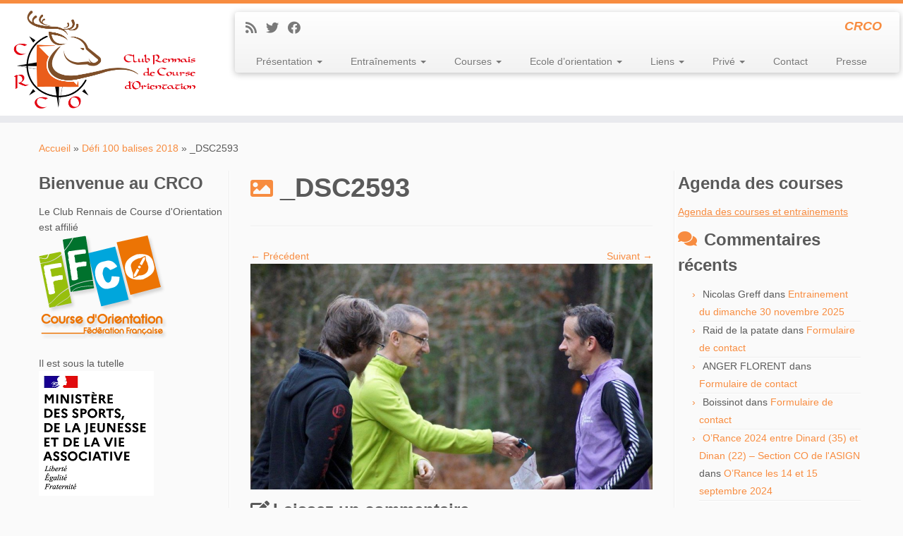

--- FILE ---
content_type: text/html; charset=UTF-8
request_url: https://crco.fr/gallery/defi-100-balises-2018/_dsc2593/
body_size: 24352
content:
<!DOCTYPE html>
<!--[if IE 7]>
<html class="ie ie7 no-js" dir="ltr" lang="fr-FR">
<![endif]-->
<!--[if IE 8]>
<html class="ie ie8 no-js" dir="ltr" lang="fr-FR">
<![endif]-->
<!--[if !(IE 7) | !(IE 8)  ]><!-->
<html class="no-js" dir="ltr" lang="fr-FR">
<!--<![endif]-->
	<head>
		<meta charset="UTF-8" />
		<meta http-equiv="X-UA-Compatible" content="IE=EDGE" />
		<meta name="viewport" content="width=device-width, initial-scale=1.0" />
        <link rel="profile"  href="https://gmpg.org/xfn/11" />
		<link rel="pingback" href="https://crco.fr/xmlrpc.php" />
		
<!-- MapPress Easy Google Maps Version:2.95 (https://www.mappresspro.com) -->
<script>(function(html){html.className = html.className.replace(/\bno-js\b/,'js')})(document.documentElement);</script>
<title>_DSC2593 | Club Rennais de Course d'Orientation</title>

		<!-- All in One SEO 4.8.5 - aioseo.com -->
	<meta name="robots" content="max-image-preview:large" />
	<meta name="google-site-verification" content="Hz5YZrIxqEocKj7dZkHTGa3A6NuA1W63NwFt0M8iq-A" />
	<meta name="msvalidate.01" content="3FDEBF0DB63EB56E6349A2BB3738A740" />
	<link rel="canonical" href="https://crco.fr/gallery/defi-100-balises-2018/_dsc2593/" />
	<meta name="generator" content="All in One SEO (AIOSEO) 4.8.5" />
		<script type="application/ld+json" class="aioseo-schema">
			{"@context":"https:\/\/schema.org","@graph":[{"@type":"BreadcrumbList","@id":"https:\/\/crco.fr\/gallery\/defi-100-balises-2018\/_dsc2593\/#breadcrumblist","itemListElement":[{"@type":"ListItem","@id":"https:\/\/crco.fr#listItem","position":1,"name":"Accueil","item":"https:\/\/crco.fr","nextItem":{"@type":"ListItem","@id":"https:\/\/crco.fr\/gallery\/defi-100-balises-2018\/_dsc2593\/#listItem","name":"_DSC2593"}},{"@type":"ListItem","@id":"https:\/\/crco.fr\/gallery\/defi-100-balises-2018\/_dsc2593\/#listItem","position":2,"name":"_DSC2593","previousItem":{"@type":"ListItem","@id":"https:\/\/crco.fr#listItem","name":"Accueil"}}]},{"@type":"ItemPage","@id":"https:\/\/crco.fr\/gallery\/defi-100-balises-2018\/_dsc2593\/#itempage","url":"https:\/\/crco.fr\/gallery\/defi-100-balises-2018\/_dsc2593\/","name":"_DSC2593 | Club Rennais de Course d'Orientation","inLanguage":"fr-FR","isPartOf":{"@id":"https:\/\/crco.fr\/#website"},"breadcrumb":{"@id":"https:\/\/crco.fr\/gallery\/defi-100-balises-2018\/_dsc2593\/#breadcrumblist"},"author":{"@id":"https:\/\/crco.fr\/author\/thierry-porret\/#author"},"creator":{"@id":"https:\/\/crco.fr\/author\/thierry-porret\/#author"},"datePublished":"2018-12-03T14:58:12+01:00","dateModified":"2018-12-03T14:58:12+01:00"},{"@type":"Organization","@id":"https:\/\/crco.fr\/#organization","name":"Club Rennais de Course d'Orientation","description":"CRCO","url":"https:\/\/crco.fr\/","logo":{"@type":"ImageObject","url":"https:\/\/crco.fr\/wp-content\/uploads\/2019\/03\/cropped-Logo-CRCO-2019-Fond-Blanc-B-01.png","@id":"https:\/\/crco.fr\/gallery\/defi-100-balises-2018\/_dsc2593\/#organizationLogo","width":4664,"height":2202},"image":{"@id":"https:\/\/crco.fr\/gallery\/defi-100-balises-2018\/_dsc2593\/#organizationLogo"}},{"@type":"Person","@id":"https:\/\/crco.fr\/author\/thierry-porret\/#author","url":"https:\/\/crco.fr\/author\/thierry-porret\/","name":"Thierry Porret","image":{"@type":"ImageObject","@id":"https:\/\/crco.fr\/gallery\/defi-100-balises-2018\/_dsc2593\/#authorImage","url":"https:\/\/crco.fr\/wp-content\/uploads\/2014\/01\/DSC_9739-150x150.jpg","width":96,"height":96,"caption":"Thierry Porret"}},{"@type":"WebSite","@id":"https:\/\/crco.fr\/#website","url":"https:\/\/crco.fr\/","name":"Club Rennais de Course d'Orientation","description":"CRCO","inLanguage":"fr-FR","publisher":{"@id":"https:\/\/crco.fr\/#organization"}}]}
		</script>
		<!-- All in One SEO -->

<link rel='dns-prefetch' href='//static.addtoany.com' />
<link rel="alternate" type="application/rss+xml" title="Club Rennais de Course d&#039;Orientation &raquo; Flux" href="https://crco.fr/feed/" />
<link rel="alternate" type="application/rss+xml" title="Club Rennais de Course d&#039;Orientation &raquo; Flux des commentaires" href="https://crco.fr/comments/feed/" />
<link rel="alternate" type="application/rss+xml" title="Club Rennais de Course d&#039;Orientation &raquo; _DSC2593 Flux des commentaires" href="https://crco.fr/gallery/defi-100-balises-2018/_dsc2593/feed/" />
<script type="text/javascript">
/* <![CDATA[ */
window._wpemojiSettings = {"baseUrl":"https:\/\/s.w.org\/images\/core\/emoji\/15.0.3\/72x72\/","ext":".png","svgUrl":"https:\/\/s.w.org\/images\/core\/emoji\/15.0.3\/svg\/","svgExt":".svg","source":{"concatemoji":"https:\/\/crco.fr\/wp-includes\/js\/wp-emoji-release.min.js?ver=5059fc5457024d4e800834ea339c6e02"}};
/*! This file is auto-generated */
!function(i,n){var o,s,e;function c(e){try{var t={supportTests:e,timestamp:(new Date).valueOf()};sessionStorage.setItem(o,JSON.stringify(t))}catch(e){}}function p(e,t,n){e.clearRect(0,0,e.canvas.width,e.canvas.height),e.fillText(t,0,0);var t=new Uint32Array(e.getImageData(0,0,e.canvas.width,e.canvas.height).data),r=(e.clearRect(0,0,e.canvas.width,e.canvas.height),e.fillText(n,0,0),new Uint32Array(e.getImageData(0,0,e.canvas.width,e.canvas.height).data));return t.every(function(e,t){return e===r[t]})}function u(e,t,n){switch(t){case"flag":return n(e,"\ud83c\udff3\ufe0f\u200d\u26a7\ufe0f","\ud83c\udff3\ufe0f\u200b\u26a7\ufe0f")?!1:!n(e,"\ud83c\uddfa\ud83c\uddf3","\ud83c\uddfa\u200b\ud83c\uddf3")&&!n(e,"\ud83c\udff4\udb40\udc67\udb40\udc62\udb40\udc65\udb40\udc6e\udb40\udc67\udb40\udc7f","\ud83c\udff4\u200b\udb40\udc67\u200b\udb40\udc62\u200b\udb40\udc65\u200b\udb40\udc6e\u200b\udb40\udc67\u200b\udb40\udc7f");case"emoji":return!n(e,"\ud83d\udc26\u200d\u2b1b","\ud83d\udc26\u200b\u2b1b")}return!1}function f(e,t,n){var r="undefined"!=typeof WorkerGlobalScope&&self instanceof WorkerGlobalScope?new OffscreenCanvas(300,150):i.createElement("canvas"),a=r.getContext("2d",{willReadFrequently:!0}),o=(a.textBaseline="top",a.font="600 32px Arial",{});return e.forEach(function(e){o[e]=t(a,e,n)}),o}function t(e){var t=i.createElement("script");t.src=e,t.defer=!0,i.head.appendChild(t)}"undefined"!=typeof Promise&&(o="wpEmojiSettingsSupports",s=["flag","emoji"],n.supports={everything:!0,everythingExceptFlag:!0},e=new Promise(function(e){i.addEventListener("DOMContentLoaded",e,{once:!0})}),new Promise(function(t){var n=function(){try{var e=JSON.parse(sessionStorage.getItem(o));if("object"==typeof e&&"number"==typeof e.timestamp&&(new Date).valueOf()<e.timestamp+604800&&"object"==typeof e.supportTests)return e.supportTests}catch(e){}return null}();if(!n){if("undefined"!=typeof Worker&&"undefined"!=typeof OffscreenCanvas&&"undefined"!=typeof URL&&URL.createObjectURL&&"undefined"!=typeof Blob)try{var e="postMessage("+f.toString()+"("+[JSON.stringify(s),u.toString(),p.toString()].join(",")+"));",r=new Blob([e],{type:"text/javascript"}),a=new Worker(URL.createObjectURL(r),{name:"wpTestEmojiSupports"});return void(a.onmessage=function(e){c(n=e.data),a.terminate(),t(n)})}catch(e){}c(n=f(s,u,p))}t(n)}).then(function(e){for(var t in e)n.supports[t]=e[t],n.supports.everything=n.supports.everything&&n.supports[t],"flag"!==t&&(n.supports.everythingExceptFlag=n.supports.everythingExceptFlag&&n.supports[t]);n.supports.everythingExceptFlag=n.supports.everythingExceptFlag&&!n.supports.flag,n.DOMReady=!1,n.readyCallback=function(){n.DOMReady=!0}}).then(function(){return e}).then(function(){var e;n.supports.everything||(n.readyCallback(),(e=n.source||{}).concatemoji?t(e.concatemoji):e.wpemoji&&e.twemoji&&(t(e.twemoji),t(e.wpemoji)))}))}((window,document),window._wpemojiSettings);
/* ]]> */
</script>
<style id='wp-emoji-styles-inline-css' type='text/css'>

	img.wp-smiley, img.emoji {
		display: inline !important;
		border: none !important;
		box-shadow: none !important;
		height: 1em !important;
		width: 1em !important;
		margin: 0 0.07em !important;
		vertical-align: -0.1em !important;
		background: none !important;
		padding: 0 !important;
	}
</style>
<link rel='stylesheet' id='wp-block-library-css' href='https://crco.fr/wp-includes/css/dist/block-library/style.min.css?ver=5059fc5457024d4e800834ea339c6e02' type='text/css' media='all' />
<link rel='stylesheet' id='mappress-leaflet-css' href='https://crco.fr/wp-content/plugins/mappress-google-maps-for-wordpress/lib/leaflet/leaflet.css?ver=1.7.1' type='text/css' media='all' />
<link rel='stylesheet' id='mappress-css' href='https://crco.fr/wp-content/plugins/mappress-google-maps-for-wordpress/css/mappress.css?ver=2.95' type='text/css' media='all' />
<style id='eventpost-timeline-style-inline-css' type='text/css'>
.event_timeline{overflow-x:hidden;padding:22px 0 0;position:relative}.event_timeline:before{background-color:#000;content:"";height:2px;position:absolute;top:22px;width:100%}.event_timeline .track{align-items:flex-start;display:flex;flex-flow:nowrap;position:relative;transition:all 1s;white-space:nowrap;z-index:0}.event_timeline .event_item{display:inline-block;padding:2.5rem 1rem 1rem;position:relative;text-align:center;white-space:normal}.event_timeline .event_item.event_past{opacity:1}.event_timeline .event_item .anchor{background-color:#000;border-radius:50%;content:"";display:block;height:28px;left:calc(50% - 8px);position:absolute;top:-30px;width:28px}.event_timeline .event_item .anchor:before{background-color:inherit;content:"";display:block;height:2.3rem;left:50%;position:absolute;top:28px;width:1px}.event_timeline .event_item .event_date{font-weight:700}.event_timeline .event_item h5{line-height:1;margin:0;padding:0}.event_timeline .next,.event_timeline .previous{background-color:#000;border-radius:50%;content:"";cursor:pointer;display:block;height:40px;position:absolute;top:1.5px;width:40px;z-index:1}.event_timeline .next:after,.event_timeline .previous:after{border-bottom:3px solid #fff;border-left:3px solid #fff;content:"";font-size:0;height:10px;position:absolute;top:14.8333333333px;transition:left .3s;width:10px;z-index:3}.event_timeline .next{right:0}.event_timeline .next:after{left:11.5px;transform:rotate(-135deg)}.event_timeline .next:focus:after,.event_timeline .next:hover:after{left:14.5px}.event_timeline .previous{display:none;left:0}.event_timeline .previous:after{left:15px;transform:rotate(45deg)}.event_timeline .previous:focus:after,.event_timeline .previous:hover:after{left:12px}

</style>
<link rel='stylesheet' id='event-post-map-css' href='https://crco.fr/wp-content/plugins/event-post/build/map/event-map.css?ver=5059fc5457024d4e800834ea339c6e02' type='text/css' media='all' />
<style id='classic-theme-styles-inline-css' type='text/css'>
/*! This file is auto-generated */
.wp-block-button__link{color:#fff;background-color:#32373c;border-radius:9999px;box-shadow:none;text-decoration:none;padding:calc(.667em + 2px) calc(1.333em + 2px);font-size:1.125em}.wp-block-file__button{background:#32373c;color:#fff;text-decoration:none}
</style>
<style id='global-styles-inline-css' type='text/css'>
body{--wp--preset--color--black: #000000;--wp--preset--color--cyan-bluish-gray: #abb8c3;--wp--preset--color--white: #ffffff;--wp--preset--color--pale-pink: #f78da7;--wp--preset--color--vivid-red: #cf2e2e;--wp--preset--color--luminous-vivid-orange: #ff6900;--wp--preset--color--luminous-vivid-amber: #fcb900;--wp--preset--color--light-green-cyan: #7bdcb5;--wp--preset--color--vivid-green-cyan: #00d084;--wp--preset--color--pale-cyan-blue: #8ed1fc;--wp--preset--color--vivid-cyan-blue: #0693e3;--wp--preset--color--vivid-purple: #9b51e0;--wp--preset--gradient--vivid-cyan-blue-to-vivid-purple: linear-gradient(135deg,rgba(6,147,227,1) 0%,rgb(155,81,224) 100%);--wp--preset--gradient--light-green-cyan-to-vivid-green-cyan: linear-gradient(135deg,rgb(122,220,180) 0%,rgb(0,208,130) 100%);--wp--preset--gradient--luminous-vivid-amber-to-luminous-vivid-orange: linear-gradient(135deg,rgba(252,185,0,1) 0%,rgba(255,105,0,1) 100%);--wp--preset--gradient--luminous-vivid-orange-to-vivid-red: linear-gradient(135deg,rgba(255,105,0,1) 0%,rgb(207,46,46) 100%);--wp--preset--gradient--very-light-gray-to-cyan-bluish-gray: linear-gradient(135deg,rgb(238,238,238) 0%,rgb(169,184,195) 100%);--wp--preset--gradient--cool-to-warm-spectrum: linear-gradient(135deg,rgb(74,234,220) 0%,rgb(151,120,209) 20%,rgb(207,42,186) 40%,rgb(238,44,130) 60%,rgb(251,105,98) 80%,rgb(254,248,76) 100%);--wp--preset--gradient--blush-light-purple: linear-gradient(135deg,rgb(255,206,236) 0%,rgb(152,150,240) 100%);--wp--preset--gradient--blush-bordeaux: linear-gradient(135deg,rgb(254,205,165) 0%,rgb(254,45,45) 50%,rgb(107,0,62) 100%);--wp--preset--gradient--luminous-dusk: linear-gradient(135deg,rgb(255,203,112) 0%,rgb(199,81,192) 50%,rgb(65,88,208) 100%);--wp--preset--gradient--pale-ocean: linear-gradient(135deg,rgb(255,245,203) 0%,rgb(182,227,212) 50%,rgb(51,167,181) 100%);--wp--preset--gradient--electric-grass: linear-gradient(135deg,rgb(202,248,128) 0%,rgb(113,206,126) 100%);--wp--preset--gradient--midnight: linear-gradient(135deg,rgb(2,3,129) 0%,rgb(40,116,252) 100%);--wp--preset--font-size--small: 13px;--wp--preset--font-size--medium: 20px;--wp--preset--font-size--large: 36px;--wp--preset--font-size--x-large: 42px;--wp--preset--spacing--20: 0.44rem;--wp--preset--spacing--30: 0.67rem;--wp--preset--spacing--40: 1rem;--wp--preset--spacing--50: 1.5rem;--wp--preset--spacing--60: 2.25rem;--wp--preset--spacing--70: 3.38rem;--wp--preset--spacing--80: 5.06rem;--wp--preset--shadow--natural: 6px 6px 9px rgba(0, 0, 0, 0.2);--wp--preset--shadow--deep: 12px 12px 50px rgba(0, 0, 0, 0.4);--wp--preset--shadow--sharp: 6px 6px 0px rgba(0, 0, 0, 0.2);--wp--preset--shadow--outlined: 6px 6px 0px -3px rgba(255, 255, 255, 1), 6px 6px rgba(0, 0, 0, 1);--wp--preset--shadow--crisp: 6px 6px 0px rgba(0, 0, 0, 1);}:where(.is-layout-flex){gap: 0.5em;}:where(.is-layout-grid){gap: 0.5em;}body .is-layout-flex{display: flex;}body .is-layout-flex{flex-wrap: wrap;align-items: center;}body .is-layout-flex > *{margin: 0;}body .is-layout-grid{display: grid;}body .is-layout-grid > *{margin: 0;}:where(.wp-block-columns.is-layout-flex){gap: 2em;}:where(.wp-block-columns.is-layout-grid){gap: 2em;}:where(.wp-block-post-template.is-layout-flex){gap: 1.25em;}:where(.wp-block-post-template.is-layout-grid){gap: 1.25em;}.has-black-color{color: var(--wp--preset--color--black) !important;}.has-cyan-bluish-gray-color{color: var(--wp--preset--color--cyan-bluish-gray) !important;}.has-white-color{color: var(--wp--preset--color--white) !important;}.has-pale-pink-color{color: var(--wp--preset--color--pale-pink) !important;}.has-vivid-red-color{color: var(--wp--preset--color--vivid-red) !important;}.has-luminous-vivid-orange-color{color: var(--wp--preset--color--luminous-vivid-orange) !important;}.has-luminous-vivid-amber-color{color: var(--wp--preset--color--luminous-vivid-amber) !important;}.has-light-green-cyan-color{color: var(--wp--preset--color--light-green-cyan) !important;}.has-vivid-green-cyan-color{color: var(--wp--preset--color--vivid-green-cyan) !important;}.has-pale-cyan-blue-color{color: var(--wp--preset--color--pale-cyan-blue) !important;}.has-vivid-cyan-blue-color{color: var(--wp--preset--color--vivid-cyan-blue) !important;}.has-vivid-purple-color{color: var(--wp--preset--color--vivid-purple) !important;}.has-black-background-color{background-color: var(--wp--preset--color--black) !important;}.has-cyan-bluish-gray-background-color{background-color: var(--wp--preset--color--cyan-bluish-gray) !important;}.has-white-background-color{background-color: var(--wp--preset--color--white) !important;}.has-pale-pink-background-color{background-color: var(--wp--preset--color--pale-pink) !important;}.has-vivid-red-background-color{background-color: var(--wp--preset--color--vivid-red) !important;}.has-luminous-vivid-orange-background-color{background-color: var(--wp--preset--color--luminous-vivid-orange) !important;}.has-luminous-vivid-amber-background-color{background-color: var(--wp--preset--color--luminous-vivid-amber) !important;}.has-light-green-cyan-background-color{background-color: var(--wp--preset--color--light-green-cyan) !important;}.has-vivid-green-cyan-background-color{background-color: var(--wp--preset--color--vivid-green-cyan) !important;}.has-pale-cyan-blue-background-color{background-color: var(--wp--preset--color--pale-cyan-blue) !important;}.has-vivid-cyan-blue-background-color{background-color: var(--wp--preset--color--vivid-cyan-blue) !important;}.has-vivid-purple-background-color{background-color: var(--wp--preset--color--vivid-purple) !important;}.has-black-border-color{border-color: var(--wp--preset--color--black) !important;}.has-cyan-bluish-gray-border-color{border-color: var(--wp--preset--color--cyan-bluish-gray) !important;}.has-white-border-color{border-color: var(--wp--preset--color--white) !important;}.has-pale-pink-border-color{border-color: var(--wp--preset--color--pale-pink) !important;}.has-vivid-red-border-color{border-color: var(--wp--preset--color--vivid-red) !important;}.has-luminous-vivid-orange-border-color{border-color: var(--wp--preset--color--luminous-vivid-orange) !important;}.has-luminous-vivid-amber-border-color{border-color: var(--wp--preset--color--luminous-vivid-amber) !important;}.has-light-green-cyan-border-color{border-color: var(--wp--preset--color--light-green-cyan) !important;}.has-vivid-green-cyan-border-color{border-color: var(--wp--preset--color--vivid-green-cyan) !important;}.has-pale-cyan-blue-border-color{border-color: var(--wp--preset--color--pale-cyan-blue) !important;}.has-vivid-cyan-blue-border-color{border-color: var(--wp--preset--color--vivid-cyan-blue) !important;}.has-vivid-purple-border-color{border-color: var(--wp--preset--color--vivid-purple) !important;}.has-vivid-cyan-blue-to-vivid-purple-gradient-background{background: var(--wp--preset--gradient--vivid-cyan-blue-to-vivid-purple) !important;}.has-light-green-cyan-to-vivid-green-cyan-gradient-background{background: var(--wp--preset--gradient--light-green-cyan-to-vivid-green-cyan) !important;}.has-luminous-vivid-amber-to-luminous-vivid-orange-gradient-background{background: var(--wp--preset--gradient--luminous-vivid-amber-to-luminous-vivid-orange) !important;}.has-luminous-vivid-orange-to-vivid-red-gradient-background{background: var(--wp--preset--gradient--luminous-vivid-orange-to-vivid-red) !important;}.has-very-light-gray-to-cyan-bluish-gray-gradient-background{background: var(--wp--preset--gradient--very-light-gray-to-cyan-bluish-gray) !important;}.has-cool-to-warm-spectrum-gradient-background{background: var(--wp--preset--gradient--cool-to-warm-spectrum) !important;}.has-blush-light-purple-gradient-background{background: var(--wp--preset--gradient--blush-light-purple) !important;}.has-blush-bordeaux-gradient-background{background: var(--wp--preset--gradient--blush-bordeaux) !important;}.has-luminous-dusk-gradient-background{background: var(--wp--preset--gradient--luminous-dusk) !important;}.has-pale-ocean-gradient-background{background: var(--wp--preset--gradient--pale-ocean) !important;}.has-electric-grass-gradient-background{background: var(--wp--preset--gradient--electric-grass) !important;}.has-midnight-gradient-background{background: var(--wp--preset--gradient--midnight) !important;}.has-small-font-size{font-size: var(--wp--preset--font-size--small) !important;}.has-medium-font-size{font-size: var(--wp--preset--font-size--medium) !important;}.has-large-font-size{font-size: var(--wp--preset--font-size--large) !important;}.has-x-large-font-size{font-size: var(--wp--preset--font-size--x-large) !important;}
.wp-block-navigation a:where(:not(.wp-element-button)){color: inherit;}
:where(.wp-block-post-template.is-layout-flex){gap: 1.25em;}:where(.wp-block-post-template.is-layout-grid){gap: 1.25em;}
:where(.wp-block-columns.is-layout-flex){gap: 2em;}:where(.wp-block-columns.is-layout-grid){gap: 2em;}
.wp-block-pullquote{font-size: 1.5em;line-height: 1.6;}
</style>
<link rel='stylesheet' id='event-post-css' href='https://crco.fr/wp-content/plugins/event-post/build/front/front.css?ver=1767787171' type='text/css' media='all' />
<link rel='stylesheet' id='dashicons-css' href='https://crco.fr/wp-includes/css/dashicons.min.css?ver=5059fc5457024d4e800834ea339c6e02' type='text/css' media='all' />
<link rel='stylesheet' id='ppress-frontend-css' href='https://crco.fr/wp-content/plugins/wp-user-avatar/assets/css/frontend.min.css?ver=4.16.3' type='text/css' media='all' />
<link rel='stylesheet' id='ppress-flatpickr-css' href='https://crco.fr/wp-content/plugins/wp-user-avatar/assets/flatpickr/flatpickr.min.css?ver=4.16.3' type='text/css' media='all' />
<link rel='stylesheet' id='ppress-select2-css' href='https://crco.fr/wp-content/plugins/wp-user-avatar/assets/select2/select2.min.css?ver=5059fc5457024d4e800834ea339c6e02' type='text/css' media='all' />
<link rel='stylesheet' id='wp-fullcalendar-css' href='https://crco.fr/wp-content/plugins/wp-fullcalendar/includes/css/main.css?ver=1.6' type='text/css' media='all' />
<link rel='stylesheet' id='wp-fullcalendar-tippy-light-border-css' href='https://crco.fr/wp-content/plugins/wp-fullcalendar/includes/css/tippy/light-border.css?ver=1.6' type='text/css' media='all' />
<link rel='stylesheet' id='jquery-ui-css' href='https://crco.fr/wp-content/plugins/wp-fullcalendar/includes/css/jquery-ui/ui-lightness/jquery-ui.min.css?ver=1.6' type='text/css' media='all' />
<link rel='stylesheet' id='jquery-ui-theme-css' href='https://crco.fr/wp-content/plugins/wp-fullcalendar/includes/css/jquery-ui/ui-lightness/theme.css?ver=1.6' type='text/css' media='all' />
<link rel='stylesheet' id='customizr-fa-css' href='https://crco.fr/wp-content/themes/customizr/assets/shared/fonts/fa/css/fontawesome-all.min.css?ver=4.4.21' type='text/css' media='all' />
<link rel='stylesheet' id='customizr-common-css' href='https://crco.fr/wp-content/themes/customizr/inc/assets/css/tc_common.min.css?ver=4.4.21' type='text/css' media='all' />
<link rel='stylesheet' id='customizr-skin-css' href='https://crco.fr/wp-content/themes/customizr/inc/assets/css/orange.min.css?ver=4.4.21' type='text/css' media='all' />
<style id='customizr-skin-inline-css' type='text/css'>

            body,.navbar .nav>li>a {
              font-size : 14px;
              line-height : 1.6em;
            }
table { border-collapse: separate; }
                           body table { border-collapse: collapse; }
                          
.social-links .social-icon:before { content: none } 
.sticky-enabled .tc-shrink-on .site-logo img {
    					height:30px!important;width:auto!important
    				}

    				.sticky-enabled .tc-shrink-on .brand .site-title {
    					font-size:0.6em;opacity:0.8;line-height:1.2em
    				}

          .comments-link .tc-comment-bubble {
            color: #F00;
            border: 2px solid #F00;
          }
          .comments-link .tc-comment-bubble:before {
            border-color: #F00;
          }
        

      .carousel .czr-item {
        line-height: 400px;
        min-height:400px;
        max-height:400px;
      }
      .tc-slider-loader-wrapper {
        line-height: 400px;
        height:400px;
      }
      .carousel .tc-slider-controls {
        line-height: 400px;
        max-height:400px;
      }

        @media (max-width: 1200px) {
          .carousel .czr-item {
            line-height: 308px;
            max-height:308px;
            min-height:308px;
          }
          .czr-item .carousel-caption {
            max-height: 268px;
            overflow: hidden;
          }
          .carousel .tc-slider-loader-wrapper {
            line-height: 308px;
            height:308px;
          }
        }

        @media (max-width: 979px) {
          .carousel .czr-item {
            line-height: 247.2px;
            max-height:247.2px;
            min-height:247.2px;
          }
          .czr-item .carousel-caption {
            max-height: 207.2px;
            overflow: hidden;
          }
          .carousel .tc-slider-loader-wrapper {
            line-height: 247.2px;
            height:247.2px;
          }
        }

        @media (max-width: 480px) {
          .carousel .czr-item {
            line-height: 152px;
            max-height:152px;
            min-height:152px;
          }
          .czr-item .carousel-caption {
            max-height: 112px;
            overflow: hidden;
          }
          .carousel .tc-slider-loader-wrapper {
            line-height: 152px;
            height:152px;
          }
        }

        @media (max-width: 320px) {
          .carousel .czr-item {
            line-height: 112px;
            max-height:112px;
            min-height:112px;
          }
          .czr-item .carousel-caption {
            max-height: 72px;
            overflow: hidden;
          }
          .carousel .tc-slider-loader-wrapper {
            line-height: 112px;
            height:112px;
          }
        }

</style>
<link rel='stylesheet' id='customizr-style-css' href='https://crco.fr/wp-content/themes/customizr/style.css?ver=4.4.21' type='text/css' media='all' />
<link rel='stylesheet' id='fancyboxcss-css' href='https://crco.fr/wp-content/themes/customizr/assets/front/js/libs/fancybox/jquery.fancybox-1.3.4.min.css?ver=5059fc5457024d4e800834ea339c6e02' type='text/css' media='all' />
<link rel='stylesheet' id='fancybox-css' href='https://crco.fr/wp-content/plugins/easy-fancybox/fancybox/1.5.4/jquery.fancybox.min.css?ver=5059fc5457024d4e800834ea339c6e02' type='text/css' media='screen' />
<style id='fancybox-inline-css' type='text/css'>
#fancybox-outer{background:#ffffff}#fancybox-content{background:#ffffff;border-color:#ffffff;color:#000000;}#fancybox-title,#fancybox-title-float-main{color:#fff}
</style>
<link rel='stylesheet' id='addtoany-css' href='https://crco.fr/wp-content/plugins/add-to-any/addtoany.min.css?ver=1.16' type='text/css' media='all' />
<link rel='stylesheet' id='amrusers-css' href='https://crco.fr/wp-content/plugins/amr-users/css/amrusersfront.css?ver=5059fc5457024d4e800834ea339c6e02' type='text/css' media='all' />
<script type="text/javascript" src="https://crco.fr/wp-includes/js/jquery/jquery.min.js?ver=3.7.1" id="jquery-core-js"></script>
<script type="text/javascript" src="https://crco.fr/wp-includes/js/jquery/jquery-migrate.min.js?ver=3.4.1" id="jquery-migrate-js"></script>
<script type="text/javascript" id="addtoany-core-js-before">
/* <![CDATA[ */
window.a2a_config=window.a2a_config||{};a2a_config.callbacks=[];a2a_config.overlays=[];a2a_config.templates={};a2a_localize = {
	Share: "Partager",
	Save: "Enregistrer",
	Subscribe: "S'abonner",
	Email: "E-mail",
	Bookmark: "Marque-page",
	ShowAll: "Montrer tout",
	ShowLess: "Montrer moins",
	FindServices: "Trouver des service(s)",
	FindAnyServiceToAddTo: "Trouver instantan&eacute;ment des services &agrave; ajouter &agrave;",
	PoweredBy: "Propuls&eacute; par",
	ShareViaEmail: "Partager par e-mail",
	SubscribeViaEmail: "S’abonner par e-mail",
	BookmarkInYourBrowser: "Ajouter un signet dans votre navigateur",
	BookmarkInstructions: "Appuyez sur Ctrl+D ou \u2318+D pour mettre cette page en signet",
	AddToYourFavorites: "Ajouter &agrave; vos favoris",
	SendFromWebOrProgram: "Envoyer depuis n’importe quelle adresse e-mail ou logiciel e-mail",
	EmailProgram: "Programme d’e-mail",
	More: "Plus&#8230;",
	ThanksForSharing: "Merci de partager !",
	ThanksForFollowing: "Merci de nous suivre !"
};
/* ]]> */
</script>
<script type="text/javascript" defer src="https://static.addtoany.com/menu/page.js" id="addtoany-core-js"></script>
<script type="text/javascript" defer src="https://crco.fr/wp-content/plugins/add-to-any/addtoany.min.js?ver=1.1" id="addtoany-jquery-js"></script>
<script type="text/javascript" src="https://crco.fr/wp-content/plugins/wp-user-avatar/assets/flatpickr/flatpickr.min.js?ver=4.16.3" id="ppress-flatpickr-js"></script>
<script type="text/javascript" src="https://crco.fr/wp-content/plugins/wp-user-avatar/assets/select2/select2.min.js?ver=4.16.3" id="ppress-select2-js"></script>
<script type="text/javascript" src="https://crco.fr/wp-includes/js/jquery/ui/core.min.js?ver=1.13.2" id="jquery-ui-core-js"></script>
<script type="text/javascript" src="https://crco.fr/wp-includes/js/jquery/ui/menu.min.js?ver=1.13.2" id="jquery-ui-menu-js"></script>
<script type="text/javascript" src="https://crco.fr/wp-includes/js/jquery/ui/selectmenu.min.js?ver=1.13.2" id="jquery-ui-selectmenu-js"></script>
<script type="text/javascript" src="https://crco.fr/wp-includes/js/jquery/ui/tooltip.min.js?ver=1.13.2" id="jquery-ui-tooltip-js"></script>
<script type="text/javascript" src="https://crco.fr/wp-includes/js/dist/vendor/moment.min.js?ver=2.29.4" id="moment-js"></script>
<script type="text/javascript" id="moment-js-after">
/* <![CDATA[ */
moment.updateLocale( 'fr_FR', {"months":["janvier","f\u00e9vrier","mars","avril","mai","juin","juillet","ao\u00fbt","septembre","octobre","novembre","d\u00e9cembre"],"monthsShort":["Jan","F\u00e9v","Mar","Avr","Mai","Juin","Juil","Ao\u00fbt","Sep","Oct","Nov","D\u00e9c"],"weekdays":["dimanche","lundi","mardi","mercredi","jeudi","vendredi","samedi"],"weekdaysShort":["dim","lun","mar","mer","jeu","ven","sam"],"week":{"dow":1},"longDateFormat":{"LT":"G \\h i \\m\\i\\n","LTS":null,"L":null,"LL":"j F Y","LLL":"d F Y G\\hi","LLLL":null}} );
/* ]]> */
</script>
<script type="text/javascript" id="wp-fullcalendar-js-extra">
/* <![CDATA[ */
var WPFC = {"ajaxurl":"https:\/\/crco.fr\/wp-admin\/admin-ajax.php?action=WP_FullCalendar","firstDay":"1","wpfc_theme":"jquery-ui","wpfc_limit":"3","wpfc_limit_txt":"plus ...","timeFormat":"h(:mm)A","defaultView":"month","weekends":"true","header":{"left":"prev,next today","center":"title","right":"month,basicWeek,basicDay"},"wpfc_qtips":"1","tippy_theme":"light-border","tippy_placement":"auto","tippy_loading":"Loading..."};
/* ]]> */
</script>
<script type="text/javascript" src="https://crco.fr/wp-content/plugins/wp-fullcalendar/includes/js/main.js?ver=1.6" id="wp-fullcalendar-js"></script>
<script type="text/javascript" src="https://crco.fr/wp-content/themes/customizr/assets/front/js/libs/modernizr.min.js?ver=4.4.21" id="modernizr-js"></script>
<script type="text/javascript" src="https://crco.fr/wp-content/themes/customizr/assets/front/js/libs/fancybox/jquery.fancybox-1.3.4.min.js?ver=4.4.21" id="tc-fancybox-js"></script>
<script type="text/javascript" src="https://crco.fr/wp-includes/js/underscore.min.js?ver=1.13.4" id="underscore-js"></script>
<script type="text/javascript" id="tc-scripts-js-extra">
/* <![CDATA[ */
var TCParams = {"_disabled":[],"FancyBoxState":"1","FancyBoxAutoscale":"1","SliderName":"","SliderDelay":"","SliderHover":"1","centerSliderImg":"1","SmoothScroll":{"Enabled":true,"Options":{"touchpadSupport":false}},"anchorSmoothScroll":"linear","anchorSmoothScrollExclude":{"simple":["[class*=edd]",".tc-carousel-control",".carousel-control","[data-toggle=\"modal\"]","[data-toggle=\"dropdown\"]","[data-toggle=\"tooltip\"]","[data-toggle=\"popover\"]","[data-toggle=\"collapse\"]","[data-toggle=\"tab\"]","[data-toggle=\"pill\"]","[class*=upme]","[class*=um-]"],"deep":{"classes":[],"ids":[]}},"ReorderBlocks":"1","centerAllImg":"1","HasComments":"","LeftSidebarClass":".span3.left.tc-sidebar","RightSidebarClass":".span3.right.tc-sidebar","LoadModernizr":"1","stickyCustomOffset":{"_initial":0,"_scrolling":0,"options":{"_static":true,"_element":""}},"stickyHeader":"1","dropdowntoViewport":"","timerOnScrollAllBrowsers":"1","extLinksStyle":"","extLinksTargetExt":"","extLinksSkipSelectors":{"classes":["btn","button"],"ids":[]},"dropcapEnabled":"","dropcapWhere":{"post":"","page":""},"dropcapMinWords":"50","dropcapSkipSelectors":{"tags":["IMG","IFRAME","H1","H2","H3","H4","H5","H6","BLOCKQUOTE","UL","OL"],"classes":["btn","tc-placeholder-wrap"],"id":[]},"imgSmartLoadEnabled":"","imgSmartLoadOpts":{"parentSelectors":[".article-container",".__before_main_wrapper",".widget-front"],"opts":{"excludeImg":[".tc-holder-img"]}},"imgSmartLoadsForSliders":"1","goldenRatio":"1.618","gridGoldenRatioLimit":"350","isSecondMenuEnabled":"","secondMenuRespSet":"in-sn-before","isParallaxOn":"1","parallaxRatio":"0.55","pluginCompats":[],"adminAjaxUrl":"https:\/\/crco.fr\/wp-admin\/admin-ajax.php","ajaxUrl":"https:\/\/crco.fr\/?czrajax=1","frontNonce":{"id":"CZRFrontNonce","handle":"74eca4a050"},"isDevMode":"","isModernStyle":"","i18n":{"Permanently dismiss":"Fermer d\u00e9finitivement"},"version":"4.4.21","frontNotifications":{"styleSwitcher":{"enabled":false,"content":"","dismissAction":"dismiss_style_switcher_note_front","ajaxUrl":"https:\/\/crco.fr\/wp-admin\/admin-ajax.php"}}};
/* ]]> */
</script>
<script type="text/javascript" src="https://crco.fr/wp-content/themes/customizr/inc/assets/js/tc-scripts.min.js?ver=4.4.21" id="tc-scripts-js"></script>
<script type="text/javascript" src="https://crco.fr/wp-content/plugins/google-analyticator/external-tracking.min.js?ver=5059fc5457024d4e800834ea339c6e02" id="ga-external-tracking-js"></script>
<link rel="https://api.w.org/" href="https://crco.fr/wp-json/" /><link rel="alternate" type="application/json" href="https://crco.fr/wp-json/wp/v2/media/7643" /><link rel="EditURI" type="application/rsd+xml" title="RSD" href="https://crco.fr/xmlrpc.php?rsd" />
<link rel="alternate" type="application/json+oembed" href="https://crco.fr/wp-json/oembed/1.0/embed?url=https%3A%2F%2Fcrco.fr%2Fgallery%2Fdefi-100-balises-2018%2F_dsc2593%2F" />
<link rel="alternate" type="text/xml+oembed" href="https://crco.fr/wp-json/oembed/1.0/embed?url=https%3A%2F%2Fcrco.fr%2Fgallery%2Fdefi-100-balises-2018%2F_dsc2593%2F&#038;format=xml" />
			<style type="text/css">
				.gllr_image_row {
					clear: both;
				}
			</style>
			<style type="text/css">.recentcomments a{display:inline !important;padding:0 !important;margin:0 !important;}</style><link rel="icon" href="https://crco.fr/wp-content/uploads/2019/03/cropped-Logo-CRCO-2019-Fond-Blanc-32x32.png" sizes="32x32" />
<link rel="icon" href="https://crco.fr/wp-content/uploads/2019/03/cropped-Logo-CRCO-2019-Fond-Blanc-192x192.png" sizes="192x192" />
<link rel="apple-touch-icon" href="https://crco.fr/wp-content/uploads/2019/03/cropped-Logo-CRCO-2019-Fond-Blanc-180x180.png" />
<meta name="msapplication-TileImage" content="https://crco.fr/wp-content/uploads/2019/03/cropped-Logo-CRCO-2019-Fond-Blanc-270x270.png" />
<!-- Google Analytics Tracking by Google Analyticator 6.5.7 -->
<script type="text/javascript">
    var analyticsFileTypes = [];
    var analyticsSnippet = 'disabled';
    var analyticsEventTracking = 'enabled';
</script>
<script type="text/javascript">
	(function(i,s,o,g,r,a,m){i['GoogleAnalyticsObject']=r;i[r]=i[r]||function(){
	(i[r].q=i[r].q||[]).push(arguments)},i[r].l=1*new Date();a=s.createElement(o),
	m=s.getElementsByTagName(o)[0];a.async=1;a.src=g;m.parentNode.insertBefore(a,m)
	})(window,document,'script','//www.google-analytics.com/analytics.js','ga');
	ga('create', 'UA-47127241-1', 'auto');
 
	ga('send', 'pageview');
</script>
	</head>
	
	<body data-rsssl=1 class="attachment attachment-template-default single single-attachment postid-7643 attachmentid-7643 attachment-jpeg wp-custom-logo wp-embed-responsive gllr_customizr tc-fade-hover-links tc-b-sidebar tc-center-images skin-orange customizr-4-4-21 tc-sticky-header sticky-disabled tc-transparent-on-scroll tc-regular-menu" >
            <a class="screen-reader-text skip-link" href="#content">Passer au contenu</a>
        
    <div id="tc-page-wrap" class="">

  		
  	   	<header class="tc-header clearfix row-fluid tc-tagline-off tc-title-logo-on  tc-shrink-on tc-menu-on logo-left tc-second-menu-in-sn-before-when-mobile">
  			
        <div class="brand span3 pull-left">
        <a class="site-logo" href="https://crco.fr/" aria-label="Club Rennais de Course d&#039;Orientation | CRCO"><img src="https://crco.fr/wp-content/uploads/2019/03/cropped-Logo-CRCO-2019-Fond-Blanc-B-01.png" alt="Retour Accueil" width="4664" height="2202"  data-no-retina class=" attachment-7911"/></a>        </div> <!-- brand span3 -->

        <div class="container outside"><h2 class="site-description">CRCO</h2></div>      	<div class="navbar-wrapper clearfix span9 tc-submenu-fade tc-submenu-move tc-open-on-click left">
        	<div class="navbar resp">
          		<div class="navbar-inner" role="navigation">
            		<div class="row-fluid">
              		<div class="social-block span5"><div class="social-links"><a rel="nofollow noopener noreferrer" class="social-icon icon-feed"  title="Abonnez-vous au flux rss" aria-label="Abonnez-vous au flux rss" href="https://crco.fr/rss.php"  target="_blank" ><i class="fas fa-rss"></i></a><a rel="nofollow noopener noreferrer" class="social-icon icon-twitter"  title="Suivez-moi sur Twitter" aria-label="Suivez-moi sur Twitter" href="https://twitter.com/CRCO35"  target="_blank" ><i class="fab fa-twitter"></i></a><a rel="nofollow noopener noreferrer" class="social-icon icon-facebook"  title="Suivez-moi sur Facebook" aria-label="Suivez-moi sur Facebook" href="https://www.facebook.com/CRCO.Rennes"  target="_blank" ><i class="fab fa-facebook"></i></a></div></div><h2 class="span7 inside site-description">CRCO</h2><div class="nav-collapse collapse"><div class="menu-accueil-container"><ul id="menu-accueil-2" class="nav"><li class="menu-item menu-item-type-post_type menu-item-object-page menu-item-has-children dropdown menu-item-375"><a class="dropdown-toggle" data-toggle="dropdown" data-target="#" href="https://crco.fr/bienvenue-sur-le-web-crco/">Présentation <strong class="caret"></strong></a>
<ul class="dropdown-menu">
	<li class="menu-item menu-item-type-post_type menu-item-object-page menu-item-9847"><a href="https://crco.fr/le-bureau-du-crco/">Le bureau du CRCO</a></li>
	<li class="menu-item menu-item-type-post_type menu-item-object-page menu-item-378"><a href="https://crco.fr/bienvenue-sur-le-web-crco/infos-et-contact-club/">Prendre une licence au CRCO</a></li>
	<li class="menu-item menu-item-type-post_type menu-item-object-page menu-item-1879"><a href="https://crco.fr/crcoscope/">CRCOscope</a></li>
	<li class="menu-item menu-item-type-post_type menu-item-object-page menu-item-377"><a href="https://crco.fr/bienvenue-sur-le-web-crco/cartotheque-35/">Cartothèque 35</a></li>
	<li class="menu-item menu-item-type-post_type menu-item-object-page menu-item-376"><a href="https://crco.fr/bienvenue-sur-le-web-crco/cartes-de-la-foret-de-rennes/">Cartes de la forêt de Rennes</a></li>
	<li class="menu-item menu-item-type-custom menu-item-object-custom menu-item-has-children dropdown-submenu menu-item-2165"><a class="dropdown-toggle" data-toggle="dropdown" data-target="#" href="#">Des traces &#8230;</a>
<ul class="dropdown-menu">
		<li class="menu-item menu-item-type-post_type menu-item-object-page menu-item-2167"><a href="https://crco.fr/route-gadget-version-originale/">Route Gadget – version originale</a></li>
		<li class="menu-item menu-item-type-post_type menu-item-object-page menu-item-2166"><a href="https://crco.fr/route-gadget-version-adaptee/">Route Gadget – version adaptée</a></li>
	</ul>
</li>
</ul>
</li>
<li class="menu-item menu-item-type-custom menu-item-object-custom menu-item-has-children dropdown menu-item-8764"><a class="dropdown-toggle" data-toggle="dropdown" data-target="#" title="Entraînements" href="#">Entraînements <strong class="caret"></strong></a>
<ul class="dropdown-menu">
	<li class="menu-item menu-item-type-taxonomy menu-item-object-category menu-item-8777"><a href="https://crco.fr/category/entrainements/">Entraînements</a></li>
	<li class="menu-item menu-item-type-post_type menu-item-object-page menu-item-10217"><a href="https://crco.fr/entrainements/analyse-circuits-dentrainement/">Analyse circuits d’entraînement</a></li>
	<li class="menu-item menu-item-type-custom menu-item-object-custom menu-item-8766"><a href="https://crco.fr/carte-des-lieux-dentrainement-du-crco/">Lieux d&rsquo;entraînements</a></li>
</ul>
</li>
<li class="menu-item menu-item-type-post_type menu-item-object-page menu-item-has-children dropdown menu-item-4642"><a class="dropdown-toggle" data-toggle="dropdown" data-target="#" href="https://crco.fr/vie-du-club/">Courses <strong class="caret"></strong></a>
<ul class="dropdown-menu">
	<li class="menu-item menu-item-type-taxonomy menu-item-object-category menu-item-4263"><a href="https://crco.fr/category/annonces-de-course/">Annonces de course</a></li>
	<li class="menu-item menu-item-type-post_type menu-item-object-page menu-item-4641"><a href="https://crco.fr/vie-du-club/souvenirs/">Souvenirs et vie du club</a></li>
	<li class="menu-item menu-item-type-post_type menu-item-object-page menu-item-735"><a href="https://crco.fr/troli/">Archive des activités</a></li>
	<li class="menu-item menu-item-type-post_type menu-item-object-page menu-item-374"><a href="https://crco.fr/vie-du-club/balises-de-linfo/">Balises de l’info</a></li>
	<li class="menu-item menu-item-type-post_type menu-item-object-page menu-item-373"><a href="https://crco.fr/vie-du-club/phototheque/">Photothèque</a></li>
	<li class="menu-item menu-item-type-post_type menu-item-object-page menu-item-372"><a href="https://crco.fr/vie-du-club/videotheque/">Vidéothèque</a></li>
	<li class="menu-item menu-item-type-post_type menu-item-object-page menu-item-6099"><a href="https://crco.fr/organisation-de-courses/">Organisation de Courses</a></li>
</ul>
</li>
<li class="menu-item menu-item-type-post_type menu-item-object-page menu-item-has-children dropdown menu-item-4568"><a class="dropdown-toggle" data-toggle="dropdown" data-target="#" href="https://crco.fr/formations-apprentissages-co/">Ecole d&rsquo;orientation <strong class="caret"></strong></a>
<ul class="dropdown-menu">
	<li class="menu-item menu-item-type-post_type menu-item-object-page menu-item-4552"><a href="https://crco.fr/formations-apprentissages-co/ecole-de-co/">Ecole de CO</a></li>
	<li class="menu-item menu-item-type-post_type menu-item-object-page menu-item-4559"><a href="https://crco.fr/formations-apprentissages-co/bases-co/">Les Bases de la CO</a></li>
</ul>
</li>
<li class="menu-item menu-item-type-post_type menu-item-object-page menu-item-has-children dropdown menu-item-366"><a class="dropdown-toggle" data-toggle="dropdown" data-target="#" href="https://crco.fr/liens/">Liens <strong class="caret"></strong></a>
<ul class="dropdown-menu">
	<li class="menu-item menu-item-type-post_type menu-item-object-page menu-item-369"><a href="https://crco.fr/liens/ligues-et-clubs-des-environs/">National et régional</a></li>
	<li class="menu-item menu-item-type-post_type menu-item-object-page menu-item-370"><a href="https://crco.fr/liens/international/">International</a></li>
	<li class="menu-item menu-item-type-post_type menu-item-object-page menu-item-368"><a href="https://crco.fr/liens/techniques-analyses-et-simulations/">Techniques, analyses et simulations</a></li>
	<li class="menu-item menu-item-type-post_type menu-item-object-page menu-item-367"><a href="https://crco.fr/liens/materiels-co/">Matériels CO</a></li>
	<li class="menu-item menu-item-type-custom menu-item-object-custom menu-item-2120"><a href="http://www.ffcorientation.fr/ffco/publications/co-mag/">CO Mag</a></li>
</ul>
</li>
<li class="menu-item menu-item-type-custom menu-item-object-custom menu-item-has-children dropdown menu-item-2358"><a class="dropdown-toggle" data-toggle="dropdown" data-target="#" href="#">Privé <strong class="caret"></strong></a>
<ul class="dropdown-menu">
	<li class="menu-item menu-item-type-post_type menu-item-object-page menu-item-2359"><a href="https://crco.fr/planning-des-inscriptions/">Inscription aux courses</a></li>
	<li class="menu-item menu-item-type-post_type menu-item-object-page menu-item-878"><a href="https://crco.fr/intranet-crco/">Intranet</a></li>
</ul>
</li>
<li class="menu-item menu-item-type-post_type menu-item-object-page menu-item-1137"><a href="https://crco.fr/formulaire-de-contact/">Contact</a></li>
<li class="menu-item menu-item-type-post_type menu-item-object-page menu-item-4285"><a href="https://crco.fr/presse/">Presse</a></li>
</ul></div></div><div class="btn-toggle-nav pull-right"><button type="button" class="btn menu-btn" data-toggle="collapse" data-target=".nav-collapse" title="Ouvrir le menu" aria-label="Ouvrir le menu"><span class="icon-bar"></span><span class="icon-bar"></span><span class="icon-bar"></span> </button></div>          			</div><!-- /.row-fluid -->
          		</div><!-- /.navbar-inner -->
        	</div><!-- /.navbar resp -->
      	</div><!-- /.navbar-wrapper -->
    	  		</header>
  		<div id="tc-reset-margin-top" class="container-fluid" style="margin-top:103px"></div><div id="main-wrapper" class="container">

    <div class="tc-hot-crumble container" role="navigation"><div class="row"><div class="span12"><div class="breadcrumb-trail breadcrumbs"><span class="trail-begin"><a href="https://crco.fr" title="Club Rennais de Course d&#039;Orientation" rel="home" class="trail-begin">Accueil</a></span> <span class="sep">&raquo;</span> <a href="https://crco.fr/gallery/defi-100-balises-2018/" title="Défi 100 balises 2018">Défi 100 balises 2018</a> <span class="sep">&raquo;</span> <span class="trail-end">_DSC2593</span></div></div></div></div>
    <div class="container" role="main">
        <div class="row column-content-wrapper">

            
        <div class="span3 left tc-sidebar">
           <div id="left" class="widget-area" role="complementary">
              <aside id="text-6" class="widget widget_text"><h3 class="widget-title">Bienvenue au CRCO</h3>			<div class="textwidget"><p>Le Club Rennais de Course d'Orientation est affilié<br />
<a target="_blank" href="http://www.ffcorientation.fr/" rel="noopener"><img src="https://crco.fr/wp-content/uploads/2015/07/logo_FFCO.png"></a><br />
<br />
Il est sous la tutelle<a target="_blank" href="https://www.sports.gouv.fr/" rel="noopener"><img src="https://crco.fr/wp-content/uploads/2025/02/logo_sport.png"></a><br />
<br />
<a target="_blank" href="https://crco.fr/wp-content/uploads/2025/10/engagement_republicain.pdf" rel="noopener"> Il a signé l'engagement républicain</a></p>
</div>
		</aside><aside id="text-12" class="widget widget_text"><h3 class="widget-title">Les dernières organisations du CRCO :</h3>			<div class="textwidget"><p><a title="Nationales Nord-Ouest 2025" href="https://crco.fr/nationales-nord-ouest-2025/" target="_blank" rel="noopener">Nationales Nord-Ouest 2025</a><br />
<a title="Noct'O Liffré le samedi 1er février 2025 à Liffré" href="https://crco.fr/nocto-liffre-le-samedi-1er-fevrier-2025/" target="_blank" rel="noopener">Le Noct&rsquo;O Liffré 2025</a><br />
<a title="Défi 100 balises le dimanche 7 décembre 2025 en forêt de Liffré" href="https://crco.fr/defi-100-balises-du-7-decembre-2025/" target="_blank" rel="noopener">Le Défi 100 balises 2025</a><br />
<a title="Cesson'O Tour 2025" href="https://crco.fr/cessono-tour-2025/" target="_blank" rel="noopener">Cesson&rsquo;O Tour 2025</a></p>
</div>
		</aside><aside id="block-2" class="widget widget_block widget_text">
<p></p>
</aside><aside id="text-2" class="widget widget_text"><h3 class="widget-title">Pour ne rien rater des activités du CRCO</h3>			<div class="textwidget"><!--Il vous suffit de vous abonner à notre liste de diffusion via <strong><a target="_blank" href="https://crco.fr/liste.php" rel="noopener">ce formulaire</a></strong>.<br>
<br> -->
Vous débutez ? Les éléments de base sont accessibles <strong><a target="_blank" href="https://crco.fr/liens/techniques-analyses-et-simulations/" rel="noopener">ici</a></strong>.<br>
<br>
N'hésitez pas à <strong><a href="mailto:contact@crco.fr">nous contacter</a></strong> pour tout renseignement complémentaire.<br>
<br>
A bientôt !<br>
<br></div>
		</aside><aside id="meta-2" class="widget widget_meta"><h3 class="widget-title">Méta</h3>
		<ul>
						<li><a href="https://crco.fr/wp-login.php">Connexion</a></li>
			<li><a href="https://crco.fr/feed/">Flux des publications</a></li>
			<li><a href="https://crco.fr/comments/feed/">Flux des commentaires</a></li>

			<li><a href="https://fr.wordpress.org/">Site de WordPress-FR</a></li>
		</ul>

		</aside>            </div><!-- //#left or //#right -->
        </div><!--.tc-sidebar -->

        
                <div id="content" class="span6 article-container tc-gallery-style">

                    
                        
                                                                                    
                                                                    <article id="post-7643" class="row-fluid format-image post-7643 attachment type-attachment status-inherit czr-hentry">
                                                <header class="entry-header">
          <h1 class="entry-title format-icon">_DSC2593</h1><hr class="featurette-divider __before_content">        </header>
                    <nav id="image-navigation" class="navigation">
                <span class="previous-image"><a href='https://crco.fr/gallery/defi-100-balises-2018/_dsc2591/'>&larr; Précédent</a></span>
                <span class="next-image"><a href='https://crco.fr/gallery/defi-100-balises-2018/_dsc2594/'>Suivant &rarr;</a></span>
            </nav><!-- //#image-navigation -->

            <section class="entry-content">

                <div class="entry-attachment">

                    <div class="attachment">
                        
                        
                            
                            <a href="https://crco.fr/wp-content/uploads/2018/12/DSC2593-1024x574.jpg" title="_DSC2593" class="grouped_elements" rel="tc-fancybox-group7643"><img width="960" height="539" src="https://crco.fr/wp-content/uploads/2018/12/DSC2593.jpg" class="attachment-960x960 size-960x960" alt="" decoding="async" fetchpriority="high" srcset="https://crco.fr/wp-content/uploads/2018/12/DSC2593.jpg 1280w, https://crco.fr/wp-content/uploads/2018/12/DSC2593-300x168.jpg 300w, https://crco.fr/wp-content/uploads/2018/12/DSC2593-768x431.jpg 768w, https://crco.fr/wp-content/uploads/2018/12/DSC2593-1024x574.jpg 1024w" sizes="(max-width: 960px) 100vw, 960px" /></a>

                            <div id="hidden-attachment-list" style="display:none">

                                
                                    
                                    <a href="https://crco.fr/wp-content/uploads/2018/12/P1050905-1024x682.jpg" title="P1050905" class="grouped_elements" rel="tc-fancybox-group7643">https://crco.fr/wp-content/uploads/2018/12/P1050905-1024x682.jpg</a>

                                
                                    
                                    <a href="https://crco.fr/wp-content/uploads/2018/12/P1050906-1024x682.jpg" title="P1050906" class="grouped_elements" rel="tc-fancybox-group7643">https://crco.fr/wp-content/uploads/2018/12/P1050906-1024x682.jpg</a>

                                
                                    
                                    <a href="https://crco.fr/wp-content/uploads/2018/12/P1050912-1024x682.jpg" title="P1050912" class="grouped_elements" rel="tc-fancybox-group7643">https://crco.fr/wp-content/uploads/2018/12/P1050912-1024x682.jpg</a>

                                
                                    
                                    <a href="https://crco.fr/wp-content/uploads/2018/12/P1050913-1024x682.jpg" title="P1050913" class="grouped_elements" rel="tc-fancybox-group7643">https://crco.fr/wp-content/uploads/2018/12/P1050913-1024x682.jpg</a>

                                
                                    
                                    <a href="https://crco.fr/wp-content/uploads/2018/12/P1050919-1024x682.jpg" title="P1050919" class="grouped_elements" rel="tc-fancybox-group7643">https://crco.fr/wp-content/uploads/2018/12/P1050919-1024x682.jpg</a>

                                
                                    
                                    <a href="https://crco.fr/wp-content/uploads/2018/12/P1050921-1024x682.jpg" title="P1050921" class="grouped_elements" rel="tc-fancybox-group7643">https://crco.fr/wp-content/uploads/2018/12/P1050921-1024x682.jpg</a>

                                
                                    
                                    <a href="https://crco.fr/wp-content/uploads/2018/12/P1050922-1024x682.jpg" title="P1050922" class="grouped_elements" rel="tc-fancybox-group7643">https://crco.fr/wp-content/uploads/2018/12/P1050922-1024x682.jpg</a>

                                
                                    
                                    <a href="https://crco.fr/wp-content/uploads/2018/12/P1050923-1024x682.jpg" title="P1050923" class="grouped_elements" rel="tc-fancybox-group7643">https://crco.fr/wp-content/uploads/2018/12/P1050923-1024x682.jpg</a>

                                
                                    
                                    <a href="https://crco.fr/wp-content/uploads/2018/12/P1050924-1024x682.jpg" title="P1050924" class="grouped_elements" rel="tc-fancybox-group7643">https://crco.fr/wp-content/uploads/2018/12/P1050924-1024x682.jpg</a>

                                
                                    
                                    <a href="https://crco.fr/wp-content/uploads/2018/12/P1050925-1024x682.jpg" title="P1050925" class="grouped_elements" rel="tc-fancybox-group7643">https://crco.fr/wp-content/uploads/2018/12/P1050925-1024x682.jpg</a>

                                
                                    
                                    <a href="https://crco.fr/wp-content/uploads/2018/12/P1050926-1024x682.jpg" title="P1050926" class="grouped_elements" rel="tc-fancybox-group7643">https://crco.fr/wp-content/uploads/2018/12/P1050926-1024x682.jpg</a>

                                
                                    
                                    <a href="https://crco.fr/wp-content/uploads/2018/12/P1050927-1024x682.jpg" title="P1050927" class="grouped_elements" rel="tc-fancybox-group7643">https://crco.fr/wp-content/uploads/2018/12/P1050927-1024x682.jpg</a>

                                
                                    
                                    <a href="https://crco.fr/wp-content/uploads/2018/12/P1050929-1024x682.jpg" title="P1050929" class="grouped_elements" rel="tc-fancybox-group7643">https://crco.fr/wp-content/uploads/2018/12/P1050929-1024x682.jpg</a>

                                
                                    
                                    <a href="https://crco.fr/wp-content/uploads/2018/12/P1050930-1024x682.jpg" title="P1050930" class="grouped_elements" rel="tc-fancybox-group7643">https://crco.fr/wp-content/uploads/2018/12/P1050930-1024x682.jpg</a>

                                
                                    
                                    <a href="https://crco.fr/wp-content/uploads/2018/12/P1050931-1024x682.jpg" title="P1050931" class="grouped_elements" rel="tc-fancybox-group7643">https://crco.fr/wp-content/uploads/2018/12/P1050931-1024x682.jpg</a>

                                
                                    
                                    <a href="https://crco.fr/wp-content/uploads/2018/12/P1050932-1024x682.jpg" title="P1050932" class="grouped_elements" rel="tc-fancybox-group7643">https://crco.fr/wp-content/uploads/2018/12/P1050932-1024x682.jpg</a>

                                
                                    
                                    <a href="https://crco.fr/wp-content/uploads/2018/12/P1050933-1024x682.jpg" title="P1050933" class="grouped_elements" rel="tc-fancybox-group7643">https://crco.fr/wp-content/uploads/2018/12/P1050933-1024x682.jpg</a>

                                
                                    
                                    <a href="https://crco.fr/wp-content/uploads/2018/12/P1050934-1024x682.jpg" title="P1050934" class="grouped_elements" rel="tc-fancybox-group7643">https://crco.fr/wp-content/uploads/2018/12/P1050934-1024x682.jpg</a>

                                
                                    
                                    <a href="https://crco.fr/wp-content/uploads/2018/12/P1050935-1024x682.jpg" title="P1050935" class="grouped_elements" rel="tc-fancybox-group7643">https://crco.fr/wp-content/uploads/2018/12/P1050935-1024x682.jpg</a>

                                
                                    
                                    <a href="https://crco.fr/wp-content/uploads/2018/12/P1050936-1024x682.jpg" title="P1050936" class="grouped_elements" rel="tc-fancybox-group7643">https://crco.fr/wp-content/uploads/2018/12/P1050936-1024x682.jpg</a>

                                
                                    
                                    <a href="https://crco.fr/wp-content/uploads/2018/12/P1050940-1024x682.jpg" title="P1050940" class="grouped_elements" rel="tc-fancybox-group7643">https://crco.fr/wp-content/uploads/2018/12/P1050940-1024x682.jpg</a>

                                
                                    
                                    <a href="https://crco.fr/wp-content/uploads/2018/12/P1050943-1024x682.jpg" title="P1050943" class="grouped_elements" rel="tc-fancybox-group7643">https://crco.fr/wp-content/uploads/2018/12/P1050943-1024x682.jpg</a>

                                
                                    
                                    <a href="https://crco.fr/wp-content/uploads/2018/12/P1050944-682x1024.jpg" title="P1050944" class="grouped_elements" rel="tc-fancybox-group7643">https://crco.fr/wp-content/uploads/2018/12/P1050944-682x1024.jpg</a>

                                
                                    
                                    <a href="https://crco.fr/wp-content/uploads/2018/12/P1050945-1024x682.jpg" title="P1050945" class="grouped_elements" rel="tc-fancybox-group7643">https://crco.fr/wp-content/uploads/2018/12/P1050945-1024x682.jpg</a>

                                
                                    
                                    <a href="https://crco.fr/wp-content/uploads/2018/12/P1050946-1024x682.jpg" title="P1050946" class="grouped_elements" rel="tc-fancybox-group7643">https://crco.fr/wp-content/uploads/2018/12/P1050946-1024x682.jpg</a>

                                
                                    
                                    <a href="https://crco.fr/wp-content/uploads/2018/12/P1050947-1024x682.jpg" title="P1050947" class="grouped_elements" rel="tc-fancybox-group7643">https://crco.fr/wp-content/uploads/2018/12/P1050947-1024x682.jpg</a>

                                
                                    
                                    <a href="https://crco.fr/wp-content/uploads/2018/12/P1050948-1024x682.jpg" title="P1050948" class="grouped_elements" rel="tc-fancybox-group7643">https://crco.fr/wp-content/uploads/2018/12/P1050948-1024x682.jpg</a>

                                
                                    
                                    <a href="https://crco.fr/wp-content/uploads/2018/12/P1050949-1024x682.jpg" title="P1050949" class="grouped_elements" rel="tc-fancybox-group7643">https://crco.fr/wp-content/uploads/2018/12/P1050949-1024x682.jpg</a>

                                
                                    
                                    <a href="https://crco.fr/wp-content/uploads/2018/12/P1050954-1024x682.jpg" title="P1050954" class="grouped_elements" rel="tc-fancybox-group7643">https://crco.fr/wp-content/uploads/2018/12/P1050954-1024x682.jpg</a>

                                
                                    
                                    <a href="https://crco.fr/wp-content/uploads/2018/12/P1050955-1024x682.jpg" title="P1050955" class="grouped_elements" rel="tc-fancybox-group7643">https://crco.fr/wp-content/uploads/2018/12/P1050955-1024x682.jpg</a>

                                
                                    
                                    <a href="https://crco.fr/wp-content/uploads/2018/12/P1050957-682x1024.jpg" title="P1050957" class="grouped_elements" rel="tc-fancybox-group7643">https://crco.fr/wp-content/uploads/2018/12/P1050957-682x1024.jpg</a>

                                
                                    
                                    <a href="https://crco.fr/wp-content/uploads/2018/12/P1050958-682x1024.jpg" title="P1050958" class="grouped_elements" rel="tc-fancybox-group7643">https://crco.fr/wp-content/uploads/2018/12/P1050958-682x1024.jpg</a>

                                
                                    
                                    <a href="https://crco.fr/wp-content/uploads/2018/12/P1050964-1024x682.jpg" title="P1050964" class="grouped_elements" rel="tc-fancybox-group7643">https://crco.fr/wp-content/uploads/2018/12/P1050964-1024x682.jpg</a>

                                
                                    
                                    <a href="https://crco.fr/wp-content/uploads/2018/12/P1050966-1024x682.jpg" title="P1050966" class="grouped_elements" rel="tc-fancybox-group7643">https://crco.fr/wp-content/uploads/2018/12/P1050966-1024x682.jpg</a>

                                
                                    
                                    <a href="https://crco.fr/wp-content/uploads/2018/12/P1050967-1024x682.jpg" title="P1050967" class="grouped_elements" rel="tc-fancybox-group7643">https://crco.fr/wp-content/uploads/2018/12/P1050967-1024x682.jpg</a>

                                
                                    
                                    <a href="https://crco.fr/wp-content/uploads/2018/12/P1050969-1024x682.jpg" title="P1050969" class="grouped_elements" rel="tc-fancybox-group7643">https://crco.fr/wp-content/uploads/2018/12/P1050969-1024x682.jpg</a>

                                
                                    
                                    <a href="https://crco.fr/wp-content/uploads/2018/12/P1050970-1024x682.jpg" title="P1050970" class="grouped_elements" rel="tc-fancybox-group7643">https://crco.fr/wp-content/uploads/2018/12/P1050970-1024x682.jpg</a>

                                
                                    
                                    <a href="https://crco.fr/wp-content/uploads/2018/12/P1050971-1024x682.jpg" title="P1050971" class="grouped_elements" rel="tc-fancybox-group7643">https://crco.fr/wp-content/uploads/2018/12/P1050971-1024x682.jpg</a>

                                
                                    
                                    <a href="https://crco.fr/wp-content/uploads/2018/12/P1050972-1024x682.jpg" title="P1050972" class="grouped_elements" rel="tc-fancybox-group7643">https://crco.fr/wp-content/uploads/2018/12/P1050972-1024x682.jpg</a>

                                
                                    
                                    <a href="https://crco.fr/wp-content/uploads/2018/12/P1050974-1024x682.jpg" title="P1050974" class="grouped_elements" rel="tc-fancybox-group7643">https://crco.fr/wp-content/uploads/2018/12/P1050974-1024x682.jpg</a>

                                
                                    
                                    <a href="https://crco.fr/wp-content/uploads/2018/12/P1050975-1024x682.jpg" title="P1050975" class="grouped_elements" rel="tc-fancybox-group7643">https://crco.fr/wp-content/uploads/2018/12/P1050975-1024x682.jpg</a>

                                
                                    
                                    <a href="https://crco.fr/wp-content/uploads/2018/12/P1050978-1024x682.jpg" title="P1050978" class="grouped_elements" rel="tc-fancybox-group7643">https://crco.fr/wp-content/uploads/2018/12/P1050978-1024x682.jpg</a>

                                
                                    
                                    <a href="https://crco.fr/wp-content/uploads/2018/12/P1050979-682x1024.jpg" title="P1050979" class="grouped_elements" rel="tc-fancybox-group7643">https://crco.fr/wp-content/uploads/2018/12/P1050979-682x1024.jpg</a>

                                
                                    
                                    <a href="https://crco.fr/wp-content/uploads/2018/12/P1050981-682x1024.jpg" title="P1050981" class="grouped_elements" rel="tc-fancybox-group7643">https://crco.fr/wp-content/uploads/2018/12/P1050981-682x1024.jpg</a>

                                
                                    
                                    <a href="https://crco.fr/wp-content/uploads/2018/12/P1050983-1024x682.jpg" title="P1050983" class="grouped_elements" rel="tc-fancybox-group7643">https://crco.fr/wp-content/uploads/2018/12/P1050983-1024x682.jpg</a>

                                
                                    
                                    <a href="https://crco.fr/wp-content/uploads/2018/12/P1050984-1024x682.jpg" title="P1050984" class="grouped_elements" rel="tc-fancybox-group7643">https://crco.fr/wp-content/uploads/2018/12/P1050984-1024x682.jpg</a>

                                
                                    
                                    <a href="https://crco.fr/wp-content/uploads/2018/12/P1050987-1024x682.jpg" title="P1050987" class="grouped_elements" rel="tc-fancybox-group7643">https://crco.fr/wp-content/uploads/2018/12/P1050987-1024x682.jpg</a>

                                
                                    
                                    <a href="https://crco.fr/wp-content/uploads/2018/12/P1050988-1024x682.jpg" title="P1050988" class="grouped_elements" rel="tc-fancybox-group7643">https://crco.fr/wp-content/uploads/2018/12/P1050988-1024x682.jpg</a>

                                
                                    
                                    <a href="https://crco.fr/wp-content/uploads/2018/12/P1050990-682x1024.jpg" title="P1050990" class="grouped_elements" rel="tc-fancybox-group7643">https://crco.fr/wp-content/uploads/2018/12/P1050990-682x1024.jpg</a>

                                
                                    
                                    <a href="https://crco.fr/wp-content/uploads/2018/12/P1050993-1024x682.jpg" title="P1050993" class="grouped_elements" rel="tc-fancybox-group7643">https://crco.fr/wp-content/uploads/2018/12/P1050993-1024x682.jpg</a>

                                
                                    
                                    <a href="https://crco.fr/wp-content/uploads/2018/12/P1050996-1024x682.jpg" title="P1050996" class="grouped_elements" rel="tc-fancybox-group7643">https://crco.fr/wp-content/uploads/2018/12/P1050996-1024x682.jpg</a>

                                
                                    
                                    <a href="https://crco.fr/wp-content/uploads/2018/12/P1050997-1024x682.jpg" title="P1050997" class="grouped_elements" rel="tc-fancybox-group7643">https://crco.fr/wp-content/uploads/2018/12/P1050997-1024x682.jpg</a>

                                
                                    
                                    <a href="https://crco.fr/wp-content/uploads/2018/12/P1050999-1024x682.jpg" title="P1050999" class="grouped_elements" rel="tc-fancybox-group7643">https://crco.fr/wp-content/uploads/2018/12/P1050999-1024x682.jpg</a>

                                
                                    
                                    <a href="https://crco.fr/wp-content/uploads/2018/12/P1060001-1024x682.jpg" title="P1060001" class="grouped_elements" rel="tc-fancybox-group7643">https://crco.fr/wp-content/uploads/2018/12/P1060001-1024x682.jpg</a>

                                
                                    
                                    <a href="https://crco.fr/wp-content/uploads/2018/12/P1060002-1024x682.jpg" title="P1060002" class="grouped_elements" rel="tc-fancybox-group7643">https://crco.fr/wp-content/uploads/2018/12/P1060002-1024x682.jpg</a>

                                
                                    
                                    <a href="https://crco.fr/wp-content/uploads/2018/12/P1060004-1024x682.jpg" title="P1060004" class="grouped_elements" rel="tc-fancybox-group7643">https://crco.fr/wp-content/uploads/2018/12/P1060004-1024x682.jpg</a>

                                
                                    
                                    <a href="https://crco.fr/wp-content/uploads/2018/12/P1060006-1024x682.jpg" title="P1060006" class="grouped_elements" rel="tc-fancybox-group7643">https://crco.fr/wp-content/uploads/2018/12/P1060006-1024x682.jpg</a>

                                
                                    
                                    <a href="https://crco.fr/wp-content/uploads/2018/12/P1060008-1024x682.jpg" title="P1060008" class="grouped_elements" rel="tc-fancybox-group7643">https://crco.fr/wp-content/uploads/2018/12/P1060008-1024x682.jpg</a>

                                
                                    
                                    <a href="https://crco.fr/wp-content/uploads/2018/12/P1060009-1024x682.jpg" title="P1060009" class="grouped_elements" rel="tc-fancybox-group7643">https://crco.fr/wp-content/uploads/2018/12/P1060009-1024x682.jpg</a>

                                
                                    
                                    <a href="https://crco.fr/wp-content/uploads/2018/12/P1060011-1024x682.jpg" title="P1060011" class="grouped_elements" rel="tc-fancybox-group7643">https://crco.fr/wp-content/uploads/2018/12/P1060011-1024x682.jpg</a>

                                
                                    
                                    <a href="https://crco.fr/wp-content/uploads/2018/12/P1060014-1024x682.jpg" title="P1060014" class="grouped_elements" rel="tc-fancybox-group7643">https://crco.fr/wp-content/uploads/2018/12/P1060014-1024x682.jpg</a>

                                
                                    
                                    <a href="https://crco.fr/wp-content/uploads/2018/12/P1060016-1024x682.jpg" title="P1060016" class="grouped_elements" rel="tc-fancybox-group7643">https://crco.fr/wp-content/uploads/2018/12/P1060016-1024x682.jpg</a>

                                
                                    
                                    <a href="https://crco.fr/wp-content/uploads/2018/12/P1060019-1024x682.jpg" title="P1060019" class="grouped_elements" rel="tc-fancybox-group7643">https://crco.fr/wp-content/uploads/2018/12/P1060019-1024x682.jpg</a>

                                
                                    
                                    <a href="https://crco.fr/wp-content/uploads/2018/12/P1060022-1024x682.jpg" title="P1060022" class="grouped_elements" rel="tc-fancybox-group7643">https://crco.fr/wp-content/uploads/2018/12/P1060022-1024x682.jpg</a>

                                
                                    
                                    <a href="https://crco.fr/wp-content/uploads/2018/12/P1060023-1024x682.jpg" title="P1060023" class="grouped_elements" rel="tc-fancybox-group7643">https://crco.fr/wp-content/uploads/2018/12/P1060023-1024x682.jpg</a>

                                
                                    
                                    <a href="https://crco.fr/wp-content/uploads/2018/12/P1060025-1024x682.jpg" title="P1060025" class="grouped_elements" rel="tc-fancybox-group7643">https://crco.fr/wp-content/uploads/2018/12/P1060025-1024x682.jpg</a>

                                
                                    
                                    <a href="https://crco.fr/wp-content/uploads/2018/12/P1060027-1024x682.jpg" title="P1060027" class="grouped_elements" rel="tc-fancybox-group7643">https://crco.fr/wp-content/uploads/2018/12/P1060027-1024x682.jpg</a>

                                
                                    
                                    <a href="https://crco.fr/wp-content/uploads/2018/12/P1060030-1024x682.jpg" title="P1060030" class="grouped_elements" rel="tc-fancybox-group7643">https://crco.fr/wp-content/uploads/2018/12/P1060030-1024x682.jpg</a>

                                
                                    
                                    <a href="https://crco.fr/wp-content/uploads/2018/12/P1060031-1024x682.jpg" title="P1060031" class="grouped_elements" rel="tc-fancybox-group7643">https://crco.fr/wp-content/uploads/2018/12/P1060031-1024x682.jpg</a>

                                
                                    
                                    <a href="https://crco.fr/wp-content/uploads/2018/12/P1060035-1024x682.jpg" title="P1060035" class="grouped_elements" rel="tc-fancybox-group7643">https://crco.fr/wp-content/uploads/2018/12/P1060035-1024x682.jpg</a>

                                
                                    
                                    <a href="https://crco.fr/wp-content/uploads/2018/12/P1060036-1024x682.jpg" title="P1060036" class="grouped_elements" rel="tc-fancybox-group7643">https://crco.fr/wp-content/uploads/2018/12/P1060036-1024x682.jpg</a>

                                
                                    
                                    <a href="https://crco.fr/wp-content/uploads/2018/12/P1060037-1024x682.jpg" title="P1060037" class="grouped_elements" rel="tc-fancybox-group7643">https://crco.fr/wp-content/uploads/2018/12/P1060037-1024x682.jpg</a>

                                
                                    
                                    <a href="https://crco.fr/wp-content/uploads/2018/12/P1060038-1024x682.jpg" title="P1060038" class="grouped_elements" rel="tc-fancybox-group7643">https://crco.fr/wp-content/uploads/2018/12/P1060038-1024x682.jpg</a>

                                
                                    
                                    <a href="https://crco.fr/wp-content/uploads/2018/12/P1060039-1024x682.jpg" title="P1060039" class="grouped_elements" rel="tc-fancybox-group7643">https://crco.fr/wp-content/uploads/2018/12/P1060039-1024x682.jpg</a>

                                
                                    
                                    <a href="https://crco.fr/wp-content/uploads/2018/12/P1060040-1024x682.jpg" title="P1060040" class="grouped_elements" rel="tc-fancybox-group7643">https://crco.fr/wp-content/uploads/2018/12/P1060040-1024x682.jpg</a>

                                
                                    
                                    <a href="https://crco.fr/wp-content/uploads/2018/12/P1060043-1024x682.jpg" title="P1060043" class="grouped_elements" rel="tc-fancybox-group7643">https://crco.fr/wp-content/uploads/2018/12/P1060043-1024x682.jpg</a>

                                
                                    
                                    <a href="https://crco.fr/wp-content/uploads/2018/12/P1060045-1024x682.jpg" title="P1060045" class="grouped_elements" rel="tc-fancybox-group7643">https://crco.fr/wp-content/uploads/2018/12/P1060045-1024x682.jpg</a>

                                
                                    
                                    <a href="https://crco.fr/wp-content/uploads/2018/12/P1060050-1024x682.jpg" title="P1060050" class="grouped_elements" rel="tc-fancybox-group7643">https://crco.fr/wp-content/uploads/2018/12/P1060050-1024x682.jpg</a>

                                
                                    
                                    <a href="https://crco.fr/wp-content/uploads/2018/12/P1060051-682x1024.jpg" title="P1060051" class="grouped_elements" rel="tc-fancybox-group7643">https://crco.fr/wp-content/uploads/2018/12/P1060051-682x1024.jpg</a>

                                
                                    
                                    <a href="https://crco.fr/wp-content/uploads/2018/12/P1060053-1024x682.jpg" title="P1060053" class="grouped_elements" rel="tc-fancybox-group7643">https://crco.fr/wp-content/uploads/2018/12/P1060053-1024x682.jpg</a>

                                
                                    
                                    <a href="https://crco.fr/wp-content/uploads/2018/12/P1060054-1024x682.jpg" title="P1060054" class="grouped_elements" rel="tc-fancybox-group7643">https://crco.fr/wp-content/uploads/2018/12/P1060054-1024x682.jpg</a>

                                
                                    
                                    <a href="https://crco.fr/wp-content/uploads/2018/12/P1060055-1024x682.jpg" title="P1060055" class="grouped_elements" rel="tc-fancybox-group7643">https://crco.fr/wp-content/uploads/2018/12/P1060055-1024x682.jpg</a>

                                
                                    
                                    <a href="https://crco.fr/wp-content/uploads/2018/12/P1060056-1024x682.jpg" title="P1060056" class="grouped_elements" rel="tc-fancybox-group7643">https://crco.fr/wp-content/uploads/2018/12/P1060056-1024x682.jpg</a>

                                
                                    
                                    <a href="https://crco.fr/wp-content/uploads/2018/12/P1060057-1024x682.jpg" title="P1060057" class="grouped_elements" rel="tc-fancybox-group7643">https://crco.fr/wp-content/uploads/2018/12/P1060057-1024x682.jpg</a>

                                
                                    
                                    <a href="https://crco.fr/wp-content/uploads/2018/12/P1060060-1024x682.jpg" title="P1060060" class="grouped_elements" rel="tc-fancybox-group7643">https://crco.fr/wp-content/uploads/2018/12/P1060060-1024x682.jpg</a>

                                
                                    
                                    <a href="https://crco.fr/wp-content/uploads/2018/12/P1060061-1024x682.jpg" title="P1060061" class="grouped_elements" rel="tc-fancybox-group7643">https://crco.fr/wp-content/uploads/2018/12/P1060061-1024x682.jpg</a>

                                
                                    
                                    <a href="https://crco.fr/wp-content/uploads/2018/12/P1060062-1024x682.jpg" title="P1060062" class="grouped_elements" rel="tc-fancybox-group7643">https://crco.fr/wp-content/uploads/2018/12/P1060062-1024x682.jpg</a>

                                
                                    
                                    <a href="https://crco.fr/wp-content/uploads/2018/12/P1060063-1024x682.jpg" title="P1060063" class="grouped_elements" rel="tc-fancybox-group7643">https://crco.fr/wp-content/uploads/2018/12/P1060063-1024x682.jpg</a>

                                
                                    
                                    <a href="https://crco.fr/wp-content/uploads/2018/12/P1060065-1024x682.jpg" title="P1060065" class="grouped_elements" rel="tc-fancybox-group7643">https://crco.fr/wp-content/uploads/2018/12/P1060065-1024x682.jpg</a>

                                
                                    
                                    <a href="https://crco.fr/wp-content/uploads/2018/12/P1060068-1024x682.jpg" title="P1060068" class="grouped_elements" rel="tc-fancybox-group7643">https://crco.fr/wp-content/uploads/2018/12/P1060068-1024x682.jpg</a>

                                
                                    
                                    <a href="https://crco.fr/wp-content/uploads/2018/12/P1060070-1024x682.jpg" title="P1060070" class="grouped_elements" rel="tc-fancybox-group7643">https://crco.fr/wp-content/uploads/2018/12/P1060070-1024x682.jpg</a>

                                
                                    
                                    <a href="https://crco.fr/wp-content/uploads/2018/12/P1060071-1024x682.jpg" title="P1060071" class="grouped_elements" rel="tc-fancybox-group7643">https://crco.fr/wp-content/uploads/2018/12/P1060071-1024x682.jpg</a>

                                
                                    
                                    <a href="https://crco.fr/wp-content/uploads/2018/12/P1060072-1024x682.jpg" title="P1060072" class="grouped_elements" rel="tc-fancybox-group7643">https://crco.fr/wp-content/uploads/2018/12/P1060072-1024x682.jpg</a>

                                
                                    
                                    <a href="https://crco.fr/wp-content/uploads/2018/12/P1060075-1024x682.jpg" title="P1060075" class="grouped_elements" rel="tc-fancybox-group7643">https://crco.fr/wp-content/uploads/2018/12/P1060075-1024x682.jpg</a>

                                
                                    
                                    <a href="https://crco.fr/wp-content/uploads/2018/12/P1060076-1024x682.jpg" title="P1060076" class="grouped_elements" rel="tc-fancybox-group7643">https://crco.fr/wp-content/uploads/2018/12/P1060076-1024x682.jpg</a>

                                
                                    
                                    <a href="https://crco.fr/wp-content/uploads/2018/12/P1060077-1024x682.jpg" title="P1060077" class="grouped_elements" rel="tc-fancybox-group7643">https://crco.fr/wp-content/uploads/2018/12/P1060077-1024x682.jpg</a>

                                
                                    
                                    <a href="https://crco.fr/wp-content/uploads/2018/12/P1060078-1024x682.jpg" title="P1060078" class="grouped_elements" rel="tc-fancybox-group7643">https://crco.fr/wp-content/uploads/2018/12/P1060078-1024x682.jpg</a>

                                
                                    
                                    <a href="https://crco.fr/wp-content/uploads/2018/12/DSC2585-1024x574.jpg" title="_DSC2585" class="grouped_elements" rel="tc-fancybox-group7643">https://crco.fr/wp-content/uploads/2018/12/DSC2585-1024x574.jpg</a>

                                
                                    
                                    <a href="https://crco.fr/wp-content/uploads/2018/12/DSC2586-1024x574.jpg" title="_DSC2586" class="grouped_elements" rel="tc-fancybox-group7643">https://crco.fr/wp-content/uploads/2018/12/DSC2586-1024x574.jpg</a>

                                
                                    
                                    <a href="https://crco.fr/wp-content/uploads/2018/12/DSC2587-1024x574.jpg" title="_DSC2587" class="grouped_elements" rel="tc-fancybox-group7643">https://crco.fr/wp-content/uploads/2018/12/DSC2587-1024x574.jpg</a>

                                
                                    
                                    <a href="https://crco.fr/wp-content/uploads/2018/12/DSC2589-1024x574.jpg" title="_DSC2589" class="grouped_elements" rel="tc-fancybox-group7643">https://crco.fr/wp-content/uploads/2018/12/DSC2589-1024x574.jpg</a>

                                
                                    
                                    <a href="https://crco.fr/wp-content/uploads/2018/12/DSC2590-1024x574.jpg" title="_DSC2590" class="grouped_elements" rel="tc-fancybox-group7643">https://crco.fr/wp-content/uploads/2018/12/DSC2590-1024x574.jpg</a>

                                
                                    
                                    <a href="https://crco.fr/wp-content/uploads/2018/12/DSC2591-575x1024.jpg" title="_DSC2591" class="grouped_elements" rel="tc-fancybox-group7643">https://crco.fr/wp-content/uploads/2018/12/DSC2591-575x1024.jpg</a>

                                
                                    
                                    <a href="https://crco.fr/wp-content/uploads/2018/12/DSC2593-1024x574.jpg" title="_DSC2593" class="grouped_elements" rel="tc-fancybox-group7643">https://crco.fr/wp-content/uploads/2018/12/DSC2593-1024x574.jpg</a>

                                
                                    
                                    <a href="https://crco.fr/wp-content/uploads/2018/12/DSC2594-575x1024.jpg" title="_DSC2594" class="grouped_elements" rel="tc-fancybox-group7643">https://crco.fr/wp-content/uploads/2018/12/DSC2594-575x1024.jpg</a>

                                
                                    
                                    <a href="https://crco.fr/wp-content/uploads/2018/12/DSC2595-575x1024.jpg" title="_DSC2595" class="grouped_elements" rel="tc-fancybox-group7643">https://crco.fr/wp-content/uploads/2018/12/DSC2595-575x1024.jpg</a>

                                
                                    
                                    <a href="https://crco.fr/wp-content/uploads/2018/12/DSC2596-575x1024.jpg" title="_DSC2596" class="grouped_elements" rel="tc-fancybox-group7643">https://crco.fr/wp-content/uploads/2018/12/DSC2596-575x1024.jpg</a>

                                
                                    
                                    <a href="https://crco.fr/wp-content/uploads/2018/12/DSC2597-575x1024.jpg" title="_DSC2597" class="grouped_elements" rel="tc-fancybox-group7643">https://crco.fr/wp-content/uploads/2018/12/DSC2597-575x1024.jpg</a>

                                
                                    
                                    <a href="https://crco.fr/wp-content/uploads/2018/12/DSC2598-575x1024.jpg" title="_DSC2598" class="grouped_elements" rel="tc-fancybox-group7643">https://crco.fr/wp-content/uploads/2018/12/DSC2598-575x1024.jpg</a>

                                
                                    
                                    <a href="https://crco.fr/wp-content/uploads/2018/12/DSC2599-575x1024.jpg" title="_DSC2599" class="grouped_elements" rel="tc-fancybox-group7643">https://crco.fr/wp-content/uploads/2018/12/DSC2599-575x1024.jpg</a>

                                
                                    
                                    <a href="https://crco.fr/wp-content/uploads/2018/12/DSC2600-575x1024.jpg" title="_DSC2600" class="grouped_elements" rel="tc-fancybox-group7643">https://crco.fr/wp-content/uploads/2018/12/DSC2600-575x1024.jpg</a>

                                
                                    
                                    <a href="https://crco.fr/wp-content/uploads/2018/12/DSC2601-575x1024.jpg" title="_DSC2601" class="grouped_elements" rel="tc-fancybox-group7643">https://crco.fr/wp-content/uploads/2018/12/DSC2601-575x1024.jpg</a>

                                
                                    
                                    <a href="https://crco.fr/wp-content/uploads/2018/12/DSC2602-575x1024.jpg" title="_DSC2602" class="grouped_elements" rel="tc-fancybox-group7643">https://crco.fr/wp-content/uploads/2018/12/DSC2602-575x1024.jpg</a>

                                
                                    
                                    <a href="https://crco.fr/wp-content/uploads/2018/12/DSC2603-575x1024.jpg" title="_DSC2603" class="grouped_elements" rel="tc-fancybox-group7643">https://crco.fr/wp-content/uploads/2018/12/DSC2603-575x1024.jpg</a>

                                
                                    
                                    <a href="https://crco.fr/wp-content/uploads/2018/12/DSC2478-1024x574.jpg" title="_DSC2478" class="grouped_elements" rel="tc-fancybox-group7643">https://crco.fr/wp-content/uploads/2018/12/DSC2478-1024x574.jpg</a>

                                
                                    
                                    <a href="https://crco.fr/wp-content/uploads/2018/12/DSC2479-1024x574.jpg" title="_DSC2479" class="grouped_elements" rel="tc-fancybox-group7643">https://crco.fr/wp-content/uploads/2018/12/DSC2479-1024x574.jpg</a>

                                
                                    
                                    <a href="https://crco.fr/wp-content/uploads/2018/12/DSC2480-1024x574.jpg" title="_DSC2480" class="grouped_elements" rel="tc-fancybox-group7643">https://crco.fr/wp-content/uploads/2018/12/DSC2480-1024x574.jpg</a>

                                
                                    
                                    <a href="https://crco.fr/wp-content/uploads/2018/12/DSC2481-1024x574.jpg" title="_DSC2481" class="grouped_elements" rel="tc-fancybox-group7643">https://crco.fr/wp-content/uploads/2018/12/DSC2481-1024x574.jpg</a>

                                
                                    
                                    <a href="https://crco.fr/wp-content/uploads/2018/12/DSC2482-1024x574.jpg" title="_DSC2482" class="grouped_elements" rel="tc-fancybox-group7643">https://crco.fr/wp-content/uploads/2018/12/DSC2482-1024x574.jpg</a>

                                
                                    
                                    <a href="https://crco.fr/wp-content/uploads/2018/12/DSC2483-1024x574.jpg" title="_DSC2483" class="grouped_elements" rel="tc-fancybox-group7643">https://crco.fr/wp-content/uploads/2018/12/DSC2483-1024x574.jpg</a>

                                
                                    
                                    <a href="https://crco.fr/wp-content/uploads/2018/12/DSC2484-1024x574.jpg" title="_DSC2484" class="grouped_elements" rel="tc-fancybox-group7643">https://crco.fr/wp-content/uploads/2018/12/DSC2484-1024x574.jpg</a>

                                
                                    
                                    <a href="https://crco.fr/wp-content/uploads/2018/12/DSC2486-1024x574.jpg" title="_DSC2486" class="grouped_elements" rel="tc-fancybox-group7643">https://crco.fr/wp-content/uploads/2018/12/DSC2486-1024x574.jpg</a>

                                
                                    
                                    <a href="https://crco.fr/wp-content/uploads/2018/12/DSC2487-1024x574.jpg" title="_DSC2487" class="grouped_elements" rel="tc-fancybox-group7643">https://crco.fr/wp-content/uploads/2018/12/DSC2487-1024x574.jpg</a>

                                
                                    
                                    <a href="https://crco.fr/wp-content/uploads/2018/12/DSC2488-1024x574.jpg" title="_DSC2488" class="grouped_elements" rel="tc-fancybox-group7643">https://crco.fr/wp-content/uploads/2018/12/DSC2488-1024x574.jpg</a>

                                
                                    
                                    <a href="https://crco.fr/wp-content/uploads/2018/12/DSC2489-1024x574.jpg" title="_DSC2489" class="grouped_elements" rel="tc-fancybox-group7643">https://crco.fr/wp-content/uploads/2018/12/DSC2489-1024x574.jpg</a>

                                
                                    
                                    <a href="https://crco.fr/wp-content/uploads/2018/12/DSC2490-1024x574.jpg" title="_DSC2490" class="grouped_elements" rel="tc-fancybox-group7643">https://crco.fr/wp-content/uploads/2018/12/DSC2490-1024x574.jpg</a>

                                
                                    
                                    <a href="https://crco.fr/wp-content/uploads/2018/12/DSC2492-1024x574.jpg" title="_DSC2492" class="grouped_elements" rel="tc-fancybox-group7643">https://crco.fr/wp-content/uploads/2018/12/DSC2492-1024x574.jpg</a>

                                
                                    
                                    <a href="https://crco.fr/wp-content/uploads/2018/12/DSC2493-1024x574.jpg" title="_DSC2493" class="grouped_elements" rel="tc-fancybox-group7643">https://crco.fr/wp-content/uploads/2018/12/DSC2493-1024x574.jpg</a>

                                
                                    
                                    <a href="https://crco.fr/wp-content/uploads/2018/12/DSC2494-1024x574.jpg" title="_DSC2494" class="grouped_elements" rel="tc-fancybox-group7643">https://crco.fr/wp-content/uploads/2018/12/DSC2494-1024x574.jpg</a>

                                
                                    
                                    <a href="https://crco.fr/wp-content/uploads/2018/12/DSC2495-1024x574.jpg" title="_DSC2495" class="grouped_elements" rel="tc-fancybox-group7643">https://crco.fr/wp-content/uploads/2018/12/DSC2495-1024x574.jpg</a>

                                
                                    
                                    <a href="https://crco.fr/wp-content/uploads/2018/12/DSC2496-1024x574.jpg" title="_DSC2496" class="grouped_elements" rel="tc-fancybox-group7643">https://crco.fr/wp-content/uploads/2018/12/DSC2496-1024x574.jpg</a>

                                
                                    
                                    <a href="https://crco.fr/wp-content/uploads/2018/12/DSC2497-1024x574.jpg" title="_DSC2497" class="grouped_elements" rel="tc-fancybox-group7643">https://crco.fr/wp-content/uploads/2018/12/DSC2497-1024x574.jpg</a>

                                
                                    
                                    <a href="https://crco.fr/wp-content/uploads/2018/12/DSC2498-1024x574.jpg" title="_DSC2498" class="grouped_elements" rel="tc-fancybox-group7643">https://crco.fr/wp-content/uploads/2018/12/DSC2498-1024x574.jpg</a>

                                
                                    
                                    <a href="https://crco.fr/wp-content/uploads/2018/12/DSC2500-1024x574.jpg" title="_DSC2500" class="grouped_elements" rel="tc-fancybox-group7643">https://crco.fr/wp-content/uploads/2018/12/DSC2500-1024x574.jpg</a>

                                
                                    
                                    <a href="https://crco.fr/wp-content/uploads/2018/12/DSC2501-575x1024.jpg" title="_DSC2501" class="grouped_elements" rel="tc-fancybox-group7643">https://crco.fr/wp-content/uploads/2018/12/DSC2501-575x1024.jpg</a>

                                
                                    
                                    <a href="https://crco.fr/wp-content/uploads/2018/12/DSC2502-1024x574.jpg" title="_DSC2502" class="grouped_elements" rel="tc-fancybox-group7643">https://crco.fr/wp-content/uploads/2018/12/DSC2502-1024x574.jpg</a>

                                
                                    
                                    <a href="https://crco.fr/wp-content/uploads/2018/12/DSC2503-1024x574.jpg" title="_DSC2503" class="grouped_elements" rel="tc-fancybox-group7643">https://crco.fr/wp-content/uploads/2018/12/DSC2503-1024x574.jpg</a>

                                
                                    
                                    <a href="https://crco.fr/wp-content/uploads/2018/12/DSC2504-1024x574.jpg" title="_DSC2504" class="grouped_elements" rel="tc-fancybox-group7643">https://crco.fr/wp-content/uploads/2018/12/DSC2504-1024x574.jpg</a>

                                
                                    
                                    <a href="https://crco.fr/wp-content/uploads/2018/12/DSC2505-1024x574.jpg" title="_DSC2505" class="grouped_elements" rel="tc-fancybox-group7643">https://crco.fr/wp-content/uploads/2018/12/DSC2505-1024x574.jpg</a>

                                
                                    
                                    <a href="https://crco.fr/wp-content/uploads/2018/12/DSC2506-1024x574.jpg" title="_DSC2506" class="grouped_elements" rel="tc-fancybox-group7643">https://crco.fr/wp-content/uploads/2018/12/DSC2506-1024x574.jpg</a>

                                
                                    
                                    <a href="https://crco.fr/wp-content/uploads/2018/12/DSC2507-1024x574.jpg" title="_DSC2507" class="grouped_elements" rel="tc-fancybox-group7643">https://crco.fr/wp-content/uploads/2018/12/DSC2507-1024x574.jpg</a>

                                
                                    
                                    <a href="https://crco.fr/wp-content/uploads/2018/12/DSC2508-1024x574.jpg" title="_DSC2508" class="grouped_elements" rel="tc-fancybox-group7643">https://crco.fr/wp-content/uploads/2018/12/DSC2508-1024x574.jpg</a>

                                
                                    
                                    <a href="https://crco.fr/wp-content/uploads/2018/12/DSC2509-1024x574.jpg" title="_DSC2509" class="grouped_elements" rel="tc-fancybox-group7643">https://crco.fr/wp-content/uploads/2018/12/DSC2509-1024x574.jpg</a>

                                
                                    
                                    <a href="https://crco.fr/wp-content/uploads/2018/12/DSC2512-1024x574.jpg" title="_DSC2512" class="grouped_elements" rel="tc-fancybox-group7643">https://crco.fr/wp-content/uploads/2018/12/DSC2512-1024x574.jpg</a>

                                
                                    
                                    <a href="https://crco.fr/wp-content/uploads/2018/12/DSC2513-1024x574.jpg" title="_DSC2513" class="grouped_elements" rel="tc-fancybox-group7643">https://crco.fr/wp-content/uploads/2018/12/DSC2513-1024x574.jpg</a>

                                
                                    
                                    <a href="https://crco.fr/wp-content/uploads/2018/12/DSC2514-1024x574.jpg" title="_DSC2514" class="grouped_elements" rel="tc-fancybox-group7643">https://crco.fr/wp-content/uploads/2018/12/DSC2514-1024x574.jpg</a>

                                
                                    
                                    <a href="https://crco.fr/wp-content/uploads/2018/12/DSC2515-1024x574.jpg" title="_DSC2515" class="grouped_elements" rel="tc-fancybox-group7643">https://crco.fr/wp-content/uploads/2018/12/DSC2515-1024x574.jpg</a>

                                
                                    
                                    <a href="https://crco.fr/wp-content/uploads/2018/12/DSC2516-1024x574.jpg" title="_DSC2516" class="grouped_elements" rel="tc-fancybox-group7643">https://crco.fr/wp-content/uploads/2018/12/DSC2516-1024x574.jpg</a>

                                
                                    
                                    <a href="https://crco.fr/wp-content/uploads/2018/12/DSC2517-1024x574.jpg" title="_DSC2517" class="grouped_elements" rel="tc-fancybox-group7643">https://crco.fr/wp-content/uploads/2018/12/DSC2517-1024x574.jpg</a>

                                
                                    
                                    <a href="https://crco.fr/wp-content/uploads/2018/12/DSC2518-1024x574.jpg" title="_DSC2518" class="grouped_elements" rel="tc-fancybox-group7643">https://crco.fr/wp-content/uploads/2018/12/DSC2518-1024x574.jpg</a>

                                
                                    
                                    <a href="https://crco.fr/wp-content/uploads/2018/12/DSC2520-1024x574.jpg" title="_DSC2520" class="grouped_elements" rel="tc-fancybox-group7643">https://crco.fr/wp-content/uploads/2018/12/DSC2520-1024x574.jpg</a>

                                
                                    
                                    <a href="https://crco.fr/wp-content/uploads/2018/12/DSC2521-1024x574.jpg" title="_DSC2521" class="grouped_elements" rel="tc-fancybox-group7643">https://crco.fr/wp-content/uploads/2018/12/DSC2521-1024x574.jpg</a>

                                
                                    
                                    <a href="https://crco.fr/wp-content/uploads/2018/12/DSC2522-1024x574.jpg" title="_DSC2522" class="grouped_elements" rel="tc-fancybox-group7643">https://crco.fr/wp-content/uploads/2018/12/DSC2522-1024x574.jpg</a>

                                
                                    
                                    <a href="https://crco.fr/wp-content/uploads/2018/12/DSC2523-1024x574.jpg" title="_DSC2523" class="grouped_elements" rel="tc-fancybox-group7643">https://crco.fr/wp-content/uploads/2018/12/DSC2523-1024x574.jpg</a>

                                
                                    
                                    <a href="https://crco.fr/wp-content/uploads/2018/12/DSC2525-575x1024.jpg" title="_DSC2525" class="grouped_elements" rel="tc-fancybox-group7643">https://crco.fr/wp-content/uploads/2018/12/DSC2525-575x1024.jpg</a>

                                
                                    
                                    <a href="https://crco.fr/wp-content/uploads/2018/12/DSC2526-1024x574.jpg" title="_DSC2526" class="grouped_elements" rel="tc-fancybox-group7643">https://crco.fr/wp-content/uploads/2018/12/DSC2526-1024x574.jpg</a>

                                
                                    
                                    <a href="https://crco.fr/wp-content/uploads/2018/12/DSC2527-1024x574.jpg" title="_DSC2527" class="grouped_elements" rel="tc-fancybox-group7643">https://crco.fr/wp-content/uploads/2018/12/DSC2527-1024x574.jpg</a>

                                
                                    
                                    <a href="https://crco.fr/wp-content/uploads/2018/12/DSC2528-1024x574.jpg" title="_DSC2528" class="grouped_elements" rel="tc-fancybox-group7643">https://crco.fr/wp-content/uploads/2018/12/DSC2528-1024x574.jpg</a>

                                
                                    
                                    <a href="https://crco.fr/wp-content/uploads/2018/12/DSC2529-1024x574.jpg" title="_DSC2529" class="grouped_elements" rel="tc-fancybox-group7643">https://crco.fr/wp-content/uploads/2018/12/DSC2529-1024x574.jpg</a>

                                
                                    
                                    <a href="https://crco.fr/wp-content/uploads/2018/12/DSC2531-1024x574.jpg" title="_DSC2531" class="grouped_elements" rel="tc-fancybox-group7643">https://crco.fr/wp-content/uploads/2018/12/DSC2531-1024x574.jpg</a>

                                
                                    
                                    <a href="https://crco.fr/wp-content/uploads/2018/12/DSC2532-1024x574.jpg" title="_DSC2532" class="grouped_elements" rel="tc-fancybox-group7643">https://crco.fr/wp-content/uploads/2018/12/DSC2532-1024x574.jpg</a>

                                
                                    
                                    <a href="https://crco.fr/wp-content/uploads/2018/12/DSC2533-1024x574.jpg" title="_DSC2533" class="grouped_elements" rel="tc-fancybox-group7643">https://crco.fr/wp-content/uploads/2018/12/DSC2533-1024x574.jpg</a>

                                
                                    
                                    <a href="https://crco.fr/wp-content/uploads/2018/12/DSC2535-1024x574.jpg" title="_DSC2535" class="grouped_elements" rel="tc-fancybox-group7643">https://crco.fr/wp-content/uploads/2018/12/DSC2535-1024x574.jpg</a>

                                
                                    
                                    <a href="https://crco.fr/wp-content/uploads/2018/12/DSC2536-1024x574.jpg" title="_DSC2536" class="grouped_elements" rel="tc-fancybox-group7643">https://crco.fr/wp-content/uploads/2018/12/DSC2536-1024x574.jpg</a>

                                
                                    
                                    <a href="https://crco.fr/wp-content/uploads/2018/12/DSC2537-1024x574.jpg" title="_DSC2537" class="grouped_elements" rel="tc-fancybox-group7643">https://crco.fr/wp-content/uploads/2018/12/DSC2537-1024x574.jpg</a>

                                
                                    
                                    <a href="https://crco.fr/wp-content/uploads/2018/12/DSC2539-1024x574.jpg" title="_DSC2539" class="grouped_elements" rel="tc-fancybox-group7643">https://crco.fr/wp-content/uploads/2018/12/DSC2539-1024x574.jpg</a>

                                
                                    
                                    <a href="https://crco.fr/wp-content/uploads/2018/12/DSC2540-1024x574.jpg" title="_DSC2540" class="grouped_elements" rel="tc-fancybox-group7643">https://crco.fr/wp-content/uploads/2018/12/DSC2540-1024x574.jpg</a>

                                
                                    
                                    <a href="https://crco.fr/wp-content/uploads/2018/12/DSC2542-1024x574.jpg" title="_DSC2542" class="grouped_elements" rel="tc-fancybox-group7643">https://crco.fr/wp-content/uploads/2018/12/DSC2542-1024x574.jpg</a>

                                
                                    
                                    <a href="https://crco.fr/wp-content/uploads/2018/12/DSC2543-1024x574.jpg" title="_DSC2543" class="grouped_elements" rel="tc-fancybox-group7643">https://crco.fr/wp-content/uploads/2018/12/DSC2543-1024x574.jpg</a>

                                
                                    
                                    <a href="https://crco.fr/wp-content/uploads/2018/12/DSC2545-1024x574.jpg" title="_DSC2545" class="grouped_elements" rel="tc-fancybox-group7643">https://crco.fr/wp-content/uploads/2018/12/DSC2545-1024x574.jpg</a>

                                
                                    
                                    <a href="https://crco.fr/wp-content/uploads/2018/12/DSC2547-1024x574.jpg" title="_DSC2547" class="grouped_elements" rel="tc-fancybox-group7643">https://crco.fr/wp-content/uploads/2018/12/DSC2547-1024x574.jpg</a>

                                
                                    
                                    <a href="https://crco.fr/wp-content/uploads/2018/12/DSC2548-1024x574.jpg" title="_DSC2548" class="grouped_elements" rel="tc-fancybox-group7643">https://crco.fr/wp-content/uploads/2018/12/DSC2548-1024x574.jpg</a>

                                
                                    
                                    <a href="https://crco.fr/wp-content/uploads/2018/12/DSC2549-1024x574.jpg" title="_DSC2549" class="grouped_elements" rel="tc-fancybox-group7643">https://crco.fr/wp-content/uploads/2018/12/DSC2549-1024x574.jpg</a>

                                
                                    
                                    <a href="https://crco.fr/wp-content/uploads/2018/12/DSC2550-1024x574.jpg" title="_DSC2550" class="grouped_elements" rel="tc-fancybox-group7643">https://crco.fr/wp-content/uploads/2018/12/DSC2550-1024x574.jpg</a>

                                
                                    
                                    <a href="https://crco.fr/wp-content/uploads/2018/12/DSC2551-1024x574.jpg" title="_DSC2551" class="grouped_elements" rel="tc-fancybox-group7643">https://crco.fr/wp-content/uploads/2018/12/DSC2551-1024x574.jpg</a>

                                
                                    
                                    <a href="https://crco.fr/wp-content/uploads/2018/12/DSC2552-1024x574.jpg" title="_DSC2552" class="grouped_elements" rel="tc-fancybox-group7643">https://crco.fr/wp-content/uploads/2018/12/DSC2552-1024x574.jpg</a>

                                
                                    
                                    <a href="https://crco.fr/wp-content/uploads/2018/12/DSC2553-1024x574.jpg" title="_DSC2553" class="grouped_elements" rel="tc-fancybox-group7643">https://crco.fr/wp-content/uploads/2018/12/DSC2553-1024x574.jpg</a>

                                
                                    
                                    <a href="https://crco.fr/wp-content/uploads/2018/12/DSC2554-1024x574.jpg" title="_DSC2554" class="grouped_elements" rel="tc-fancybox-group7643">https://crco.fr/wp-content/uploads/2018/12/DSC2554-1024x574.jpg</a>

                                
                                    
                                    <a href="https://crco.fr/wp-content/uploads/2018/12/DSC2555-1024x574.jpg" title="_DSC2555" class="grouped_elements" rel="tc-fancybox-group7643">https://crco.fr/wp-content/uploads/2018/12/DSC2555-1024x574.jpg</a>

                                
                                    
                                    <a href="https://crco.fr/wp-content/uploads/2018/12/DSC2556-1024x574.jpg" title="_DSC2556" class="grouped_elements" rel="tc-fancybox-group7643">https://crco.fr/wp-content/uploads/2018/12/DSC2556-1024x574.jpg</a>

                                
                                    
                                    <a href="https://crco.fr/wp-content/uploads/2018/12/DSC2558-1024x574.jpg" title="_DSC2558" class="grouped_elements" rel="tc-fancybox-group7643">https://crco.fr/wp-content/uploads/2018/12/DSC2558-1024x574.jpg</a>

                                
                                    
                                    <a href="https://crco.fr/wp-content/uploads/2018/12/DSC2559-1024x574.jpg" title="_DSC2559" class="grouped_elements" rel="tc-fancybox-group7643">https://crco.fr/wp-content/uploads/2018/12/DSC2559-1024x574.jpg</a>

                                
                                    
                                    <a href="https://crco.fr/wp-content/uploads/2018/12/DSC2560-1024x574.jpg" title="_DSC2560" class="grouped_elements" rel="tc-fancybox-group7643">https://crco.fr/wp-content/uploads/2018/12/DSC2560-1024x574.jpg</a>

                                
                                    
                                    <a href="https://crco.fr/wp-content/uploads/2018/12/DSC2561-1024x574.jpg" title="_DSC2561" class="grouped_elements" rel="tc-fancybox-group7643">https://crco.fr/wp-content/uploads/2018/12/DSC2561-1024x574.jpg</a>

                                
                                    
                                    <a href="https://crco.fr/wp-content/uploads/2018/12/DSC2562-1024x574.jpg" title="_DSC2562" class="grouped_elements" rel="tc-fancybox-group7643">https://crco.fr/wp-content/uploads/2018/12/DSC2562-1024x574.jpg</a>

                                
                                    
                                    <a href="https://crco.fr/wp-content/uploads/2018/12/DSC2563-1024x574.jpg" title="_DSC2563" class="grouped_elements" rel="tc-fancybox-group7643">https://crco.fr/wp-content/uploads/2018/12/DSC2563-1024x574.jpg</a>

                                
                                    
                                    <a href="https://crco.fr/wp-content/uploads/2018/12/DSC2565-1024x574.jpg" title="_DSC2565" class="grouped_elements" rel="tc-fancybox-group7643">https://crco.fr/wp-content/uploads/2018/12/DSC2565-1024x574.jpg</a>

                                
                                    
                                    <a href="https://crco.fr/wp-content/uploads/2018/12/DSC2566-1024x574.jpg" title="_DSC2566" class="grouped_elements" rel="tc-fancybox-group7643">https://crco.fr/wp-content/uploads/2018/12/DSC2566-1024x574.jpg</a>

                                
                                    
                                    <a href="https://crco.fr/wp-content/uploads/2018/12/DSC2567-1024x574.jpg" title="_DSC2567" class="grouped_elements" rel="tc-fancybox-group7643">https://crco.fr/wp-content/uploads/2018/12/DSC2567-1024x574.jpg</a>

                                
                                    
                                    <a href="https://crco.fr/wp-content/uploads/2018/12/DSC2568-1024x574.jpg" title="_DSC2568" class="grouped_elements" rel="tc-fancybox-group7643">https://crco.fr/wp-content/uploads/2018/12/DSC2568-1024x574.jpg</a>

                                
                                    
                                    <a href="https://crco.fr/wp-content/uploads/2018/12/DSC2570-1024x574.jpg" title="_DSC2570" class="grouped_elements" rel="tc-fancybox-group7643">https://crco.fr/wp-content/uploads/2018/12/DSC2570-1024x574.jpg</a>

                                
                                    
                                    <a href="https://crco.fr/wp-content/uploads/2018/12/DSC2571-1024x574.jpg" title="_DSC2571" class="grouped_elements" rel="tc-fancybox-group7643">https://crco.fr/wp-content/uploads/2018/12/DSC2571-1024x574.jpg</a>

                                
                                    
                                    <a href="https://crco.fr/wp-content/uploads/2018/12/DSC2572-1024x574.jpg" title="_DSC2572" class="grouped_elements" rel="tc-fancybox-group7643">https://crco.fr/wp-content/uploads/2018/12/DSC2572-1024x574.jpg</a>

                                
                                    
                                    <a href="https://crco.fr/wp-content/uploads/2018/12/DSC2573-1024x574.jpg" title="_DSC2573" class="grouped_elements" rel="tc-fancybox-group7643">https://crco.fr/wp-content/uploads/2018/12/DSC2573-1024x574.jpg</a>

                                
                                    
                                    <a href="https://crco.fr/wp-content/uploads/2018/12/DSC2575-1024x574.jpg" title="_DSC2575" class="grouped_elements" rel="tc-fancybox-group7643">https://crco.fr/wp-content/uploads/2018/12/DSC2575-1024x574.jpg</a>

                                
                                    
                                    <a href="https://crco.fr/wp-content/uploads/2018/12/DSC2577-1024x574.jpg" title="_DSC2577" class="grouped_elements" rel="tc-fancybox-group7643">https://crco.fr/wp-content/uploads/2018/12/DSC2577-1024x574.jpg</a>

                                
                                    
                                    <a href="https://crco.fr/wp-content/uploads/2018/12/DSC2578-1024x574.jpg" title="_DSC2578" class="grouped_elements" rel="tc-fancybox-group7643">https://crco.fr/wp-content/uploads/2018/12/DSC2578-1024x574.jpg</a>

                                
                                    
                                    <a href="https://crco.fr/wp-content/uploads/2018/12/DSC2580-1024x574.jpg" title="_DSC2580" class="grouped_elements" rel="tc-fancybox-group7643">https://crco.fr/wp-content/uploads/2018/12/DSC2580-1024x574.jpg</a>

                                
                                    
                                    <a href="https://crco.fr/wp-content/uploads/2018/12/DSC2581-1024x574.jpg" title="_DSC2581" class="grouped_elements" rel="tc-fancybox-group7643">https://crco.fr/wp-content/uploads/2018/12/DSC2581-1024x574.jpg</a>

                                
                                    
                                    <a href="https://crco.fr/wp-content/uploads/2018/12/DSC2583-1024x574.jpg" title="_DSC2583" class="grouped_elements" rel="tc-fancybox-group7643">https://crco.fr/wp-content/uploads/2018/12/DSC2583-1024x574.jpg</a>

                                
                                    
                                    <a href="https://crco.fr/wp-content/uploads/2018/12/DSC2584-1024x574.jpg" title="_DSC2584" class="grouped_elements" rel="tc-fancybox-group7643">https://crco.fr/wp-content/uploads/2018/12/DSC2584-1024x574.jpg</a>

                                
                            </div><!-- //#hidden-attachment-list -->

                        
                        
                    </div><!-- .attachment -->

                </div><!-- .entry-attachment -->

            </section><!-- .entry-content -->

            
                                                </article>
                                
                            
                        
                    
<div id="comments" class="comments-area" >
		<div id="respond" class="comment-respond">
		<h3 id="reply-title" class="comment-reply-title">Laissez un commentaire <small><a rel="nofollow" id="cancel-comment-reply-link" href="/gallery/defi-100-balises-2018/_dsc2593/#respond" style="display:none;">Annuler la réponse</a></small></h3><form action="https://crco.fr/wp-comments-post.php" method="post" id="commentform" class="comment-form"><p class="comment-notes"><span id="email-notes">Votre adresse e-mail ne sera pas publiée.</span> <span class="required-field-message">Les champs obligatoires sont indiqués avec <span class="required">*</span></span></p><p class="comment-form-comment"><label for="comment">Commentaire <span class="required">*</span></label> <textarea id="comment" name="comment" cols="45" rows="8" maxlength="65525" required="required"></textarea></p><p class="comment-form-author"><label for="author">Nom <span class="required">*</span></label> <input id="author" name="author" type="text" value="" size="30" maxlength="245" autocomplete="name" required="required" /></p>
<p class="comment-form-email"><label for="email">E-mail <span class="required">*</span></label> <input id="email" name="email" type="text" value="" size="30" maxlength="100" aria-describedby="email-notes" autocomplete="email" required="required" /></p>
<p class="comment-form-url"><label for="url">Site web</label> <input id="url" name="url" type="text" value="" size="30" maxlength="200" autocomplete="url" /></p>
<p class="form-submit"><input name="submit" type="submit" id="submit" class="submit" value="Laisser un commentaire" /> <input type='hidden' name='comment_post_ID' value='7643' id='comment_post_ID' />
<input type='hidden' name='comment_parent' id='comment_parent' value='0' />
</p><p style="display: none;"><input type="hidden" id="akismet_comment_nonce" name="akismet_comment_nonce" value="27dbdc76a0" /></p><p style="display: none !important;" class="akismet-fields-container" data-prefix="ak_"><label>&#916;<textarea name="ak_hp_textarea" cols="45" rows="8" maxlength="100"></textarea></label><input type="hidden" id="ak_js_1" name="ak_js" value="241"/><script>document.getElementById( "ak_js_1" ).setAttribute( "value", ( new Date() ).getTime() );</script></p></form>	</div><!-- #respond -->
	<p class="akismet_comment_form_privacy_notice">Ce site utilise Akismet pour réduire les indésirables. <a href="https://akismet.com/privacy/" target="_blank" rel="nofollow noopener">En savoir plus sur la façon dont les données de vos commentaires sont traitées</a>.</p></div><!-- //#comments .comments-area -->

                                   <hr class="featurette-divider tc-mobile-separator">
                </div><!--.article-container -->

           
        <div class="span3 right tc-sidebar">
           <div id="right" class="widget-area" role="complementary">
              <aside id="text-11" class="widget widget_text"><h3 class="widget-title">Agenda des courses</h3>			<div class="textwidget"><p><a title="Agenda des courses et entrainements" href="https://crco.fr/agenda-2023-2024-des-courses-et-entrainements/">Agenda des courses et entrainements</a></p>
</div>
		</aside><!-- Image Widget Error: Invalid Attachment ID --><aside id="recent-comments-4" class="widget widget_recent_comments"><h3 class="widget-title">Commentaires récents</h3><ul id="recentcomments"><li class="recentcomments"><span class="comment-author-link">Nicolas Greff</span> dans <a href="https://crco.fr/entrainement-du-dimanche-30-novembre-2025/#comment-32275">Entrainement du dimanche 30 novembre 2025</a></li><li class="recentcomments"><span class="comment-author-link">Raid de la patate</span> dans <a href="https://crco.fr/formulaire-de-contact/#comment-29640">Formulaire de contact</a></li><li class="recentcomments"><span class="comment-author-link">ANGER FLORENT</span> dans <a href="https://crco.fr/formulaire-de-contact/#comment-23851">Formulaire de contact</a></li><li class="recentcomments"><span class="comment-author-link">Boissinot</span> dans <a href="https://crco.fr/formulaire-de-contact/#comment-17746">Formulaire de contact</a></li><li class="recentcomments"><span class="comment-author-link"><a href="https://www.coasign.fr/?p=9961" class="url" rel="ugc external nofollow">O&rsquo;Rance 2024 entre Dinard (35) et Dinan (22) &#8211; Section CO de l&#039;ASIGN</a></span> dans <a href="https://crco.fr/orance-les-14-et-15-septembre-2024/#comment-17390">O&rsquo;Rance les 14 et 15 septembre 2024</a></li></ul></aside><aside id="tag_cloud-4" class="widget widget_tag_cloud"><h3 class="widget-title">Étiquettes</h3><div class="tagcloud"><a href="https://crco.fr/tag/abbaretz/" class="tag-cloud-link tag-link-43 tag-link-position-1" style="font-size: 9.12pt;" aria-label="Abbaretz (4 éléments)">Abbaretz</a>
<a href="https://crco.fr/tag/angers/" class="tag-cloud-link tag-link-117 tag-link-position-2" style="font-size: 9.12pt;" aria-label="Angers (4 éléments)">Angers</a>
<a href="https://crco.fr/tag/azimut-distance/" class="tag-cloud-link tag-link-41 tag-link-position-3" style="font-size: 9.12pt;" aria-label="azimut-distance (4 éléments)">azimut-distance</a>
<a href="https://crco.fr/tag/balise/" class="tag-cloud-link tag-link-24 tag-link-position-4" style="font-size: 9.12pt;" aria-label="balise (4 éléments)">balise</a>
<a href="https://crco.fr/tag/bretagne/" class="tag-cloud-link tag-link-61 tag-link-position-5" style="font-size: 15.056pt;" aria-label="Bretagne (16 éléments)">Bretagne</a>
<a href="https://crco.fr/tag/bzh/" class="tag-cloud-link tag-link-313 tag-link-position-6" style="font-size: 9.12pt;" aria-label="BZH (4 éléments)">BZH</a>
<a href="https://crco.fr/tag/caen/" class="tag-cloud-link tag-link-33 tag-link-position-7" style="font-size: 9.12pt;" aria-label="Caen (4 éléments)">Caen</a>
<a href="https://crco.fr/tag/cfc/" class="tag-cloud-link tag-link-156 tag-link-position-8" style="font-size: 11.36pt;" aria-label="CFC (7 éléments)">CFC</a>
<a href="https://crco.fr/tag/championnat/" class="tag-cloud-link tag-link-4 tag-link-position-9" style="font-size: 20.432pt;" aria-label="championnat (50 éléments)">championnat</a>
<a href="https://crco.fr/tag/circuits_libres/" class="tag-cloud-link tag-link-358 tag-link-position-10" style="font-size: 10.016pt;" aria-label="circuits_libres (5 éléments)">circuits_libres</a>
<a href="https://crco.fr/tag/club/" class="tag-cloud-link tag-link-7 tag-link-position-11" style="font-size: 8pt;" aria-label="club (3 éléments)">club</a>
<a href="https://crco.fr/tag/cne/" class="tag-cloud-link tag-link-88 tag-link-position-12" style="font-size: 10.8pt;" aria-label="CNE (6 éléments)">CNE</a>
<a href="https://crco.fr/tag/course-au-score/" class="tag-cloud-link tag-link-198 tag-link-position-13" style="font-size: 10.8pt;" aria-label="course au score (6 éléments)">course au score</a>
<a href="https://crco.fr/tag/course-dorientation/" class="tag-cloud-link tag-link-292 tag-link-position-14" style="font-size: 10.016pt;" aria-label="course d&#039;orientation (5 éléments)">course d&#039;orientation</a>
<a href="https://crco.fr/tag/cranou/" class="tag-cloud-link tag-link-59 tag-link-position-15" style="font-size: 8pt;" aria-label="Cranou (3 éléments)">Cranou</a>
<a href="https://crco.fr/tag/crco/" class="tag-cloud-link tag-link-26 tag-link-position-16" style="font-size: 18.752pt;" aria-label="CRCO (35 éléments)">CRCO</a>
<a href="https://crco.fr/tag/dinan/" class="tag-cloud-link tag-link-42 tag-link-position-17" style="font-size: 8pt;" aria-label="Dinan (3 éléments)">Dinan</a>
<a href="https://crco.fr/tag/defi/" class="tag-cloud-link tag-link-55 tag-link-position-18" style="font-size: 9.12pt;" aria-label="défi (4 éléments)">défi</a>
<a href="https://crco.fr/tag/departementale/" class="tag-cloud-link tag-link-129 tag-link-position-19" style="font-size: 9.12pt;" aria-label="départementale (4 éléments)">départementale</a>
<a href="https://crco.fr/tag/entrainement/" class="tag-cloud-link tag-link-17 tag-link-position-20" style="font-size: 20.208pt;" aria-label="entraînement (48 éléments)">entraînement</a>
<a href="https://crco.fr/tag/france/" class="tag-cloud-link tag-link-5 tag-link-position-21" style="font-size: 10.016pt;" aria-label="France (5 éléments)">France</a>
<a href="https://crco.fr/tag/gayeulles/" class="tag-cloud-link tag-link-34 tag-link-position-22" style="font-size: 11.36pt;" aria-label="Gayeulles (7 éléments)">Gayeulles</a>
<a href="https://crco.fr/tag/joue-sur-erdre/" class="tag-cloud-link tag-link-57 tag-link-position-23" style="font-size: 10.016pt;" aria-label="Joué-sur-Erdre (5 éléments)">Joué-sur-Erdre</a>
<a href="https://crco.fr/tag/ld/" class="tag-cloud-link tag-link-22 tag-link-position-24" style="font-size: 21.552pt;" aria-label="LD (63 éléments)">LD</a>
<a href="https://crco.fr/tag/liffre/" class="tag-cloud-link tag-link-27 tag-link-position-25" style="font-size: 10.016pt;" aria-label="Liffré (5 éléments)">Liffré</a>
<a href="https://crco.fr/tag/ligue/" class="tag-cloud-link tag-link-44 tag-link-position-26" style="font-size: 14.16pt;" aria-label="ligue (13 éléments)">ligue</a>
<a href="https://crco.fr/tag/maffrais/" class="tag-cloud-link tag-link-124 tag-link-position-27" style="font-size: 9.12pt;" aria-label="Maffrais (4 éléments)">Maffrais</a>
<a href="https://crco.fr/tag/md/" class="tag-cloud-link tag-link-6 tag-link-position-28" style="font-size: 22pt;" aria-label="MD (70 éléments)">MD</a>
<a href="https://crco.fr/tag/nantes/" class="tag-cloud-link tag-link-48 tag-link-position-29" style="font-size: 8pt;" aria-label="Nantes (3 éléments)">Nantes</a>
<a href="https://crco.fr/tag/nationale/" class="tag-cloud-link tag-link-51 tag-link-position-30" style="font-size: 15.84pt;" aria-label="nationale (19 éléments)">nationale</a>
<a href="https://crco.fr/tag/nocturne/" class="tag-cloud-link tag-link-83 tag-link-position-31" style="font-size: 13.376pt;" aria-label="nocturne (11 éléments)">nocturne</a>
<a href="https://crco.fr/tag/nuit/" class="tag-cloud-link tag-link-32 tag-link-position-32" style="font-size: 10.8pt;" aria-label="nuit (6 éléments)">nuit</a>
<a href="https://crco.fr/tag/one-man-relay/" class="tag-cloud-link tag-link-141 tag-link-position-33" style="font-size: 9.12pt;" aria-label="One Man Relay (4 éléments)">One Man Relay</a>
<a href="https://crco.fr/tag/pedestre/" class="tag-cloud-link tag-link-36 tag-link-position-34" style="font-size: 18.752pt;" aria-label="pédestre (35 éléments)">pédestre</a>
<a href="https://crco.fr/tag/quimperle/" class="tag-cloud-link tag-link-64 tag-link-position-35" style="font-size: 9.12pt;" aria-label="Quimperlé (4 éléments)">Quimperlé</a>
<a href="https://crco.fr/tag/raid/" class="tag-cloud-link tag-link-47 tag-link-position-36" style="font-size: 17.296pt;" aria-label="raid (26 éléments)">raid</a>
<a href="https://crco.fr/tag/relais/" class="tag-cloud-link tag-link-49 tag-link-position-37" style="font-size: 14.16pt;" aria-label="relais (13 éléments)">relais</a>
<a href="https://crco.fr/tag/regionale/" class="tag-cloud-link tag-link-21 tag-link-position-38" style="font-size: 21.44pt;" aria-label="Régionale (62 éléments)">Régionale</a>
<a href="https://crco.fr/tag/saint-aubin-du-cormier/" class="tag-cloud-link tag-link-62 tag-link-position-39" style="font-size: 11.36pt;" aria-label="Saint Aubin du Cormier (7 éléments)">Saint Aubin du Cormier</a>
<a href="https://crco.fr/tag/semaine-federale/" class="tag-cloud-link tag-link-10 tag-link-position-40" style="font-size: 9.12pt;" aria-label="semaine fédérale (4 éléments)">semaine fédérale</a>
<a href="https://crco.fr/tag/sprint/" class="tag-cloud-link tag-link-46 tag-link-position-41" style="font-size: 19.872pt;" aria-label="sprint (45 éléments)">sprint</a>
<a href="https://crco.fr/tag/stage/" class="tag-cloud-link tag-link-79 tag-link-position-42" style="font-size: 9.12pt;" aria-label="stage (4 éléments)">stage</a>
<a href="https://crco.fr/tag/urbain/" class="tag-cloud-link tag-link-119 tag-link-position-43" style="font-size: 10.016pt;" aria-label="urbain (5 éléments)">urbain</a>
<a href="https://crco.fr/tag/vtt/" class="tag-cloud-link tag-link-63 tag-link-position-44" style="font-size: 17.296pt;" aria-label="VTT (26 éléments)">VTT</a>
<a href="https://crco.fr/tag/weesoo/" class="tag-cloud-link tag-link-60 tag-link-position-45" style="font-size: 8pt;" aria-label="WEESOO (3 éléments)">WEESOO</a></div>
</aside><aside id="search-2" class="widget widget_search"><form role="search" method="get" id="searchform" class="searchform" action="https://crco.fr/">
				<div>
					<label class="screen-reader-text" for="s">Rechercher :</label>
					<input type="text" value="" name="s" id="s" />
					<input type="submit" id="searchsubmit" value="Rechercher" />
				</div>
			</form></aside>            </div><!-- //#left or //#right -->
        </div><!--.tc-sidebar -->

        
        </div><!--.row -->
    </div><!-- .container role: main -->

    
</div><!-- //#main-wrapper -->

  		<!-- FOOTER -->
  		<footer id="footer" class="">
  		 		    				 <div class="colophon">
			 	<div class="container">
			 		<div class="row-fluid">
					    <div class="span3 social-block pull-left"><span class="social-links"><a rel="nofollow noopener noreferrer" class="social-icon icon-feed"  title="Abonnez-vous au flux rss" aria-label="Abonnez-vous au flux rss" href="https://crco.fr/rss.php"  target="_blank" ><i class="fas fa-rss"></i></a><a rel="nofollow noopener noreferrer" class="social-icon icon-twitter"  title="Suivez-moi sur Twitter" aria-label="Suivez-moi sur Twitter" href="https://twitter.com/CRCO35"  target="_blank" ><i class="fab fa-twitter"></i></a><a rel="nofollow noopener noreferrer" class="social-icon icon-facebook"  title="Suivez-moi sur Facebook" aria-label="Suivez-moi sur Facebook" href="https://www.facebook.com/CRCO.Rennes"  target="_blank" ><i class="fab fa-facebook"></i></a></span></div><div class="span6 credits"><p>&middot; <span class="tc-copyright-text">&copy; 2026</span> <a href="https://crco.fr" title="Club Rennais de Course d&#039;Orientation" rel="bookmark">Club Rennais de Course d&#039;Orientation</a> &middot; <span class="tc-wp-powered-text">Propulsé par</span> <a class="icon-wordpress" target="_blank" rel="noopener noreferrer" href="https://wordpress.org" title="Propulsé par WordPress"></a> &middot; <span class="tc-credits-text">Réalisé avec the <a class="czr-designer-link" href="https://presscustomizr.com/customizr" title="Thème Customizr">Thème Customizr</a> </span> &middot;</p></div>	      			</div><!-- .row-fluid -->
	      		</div><!-- .container -->
	      	</div><!-- .colophon -->
	    	  		</footer>
    </div><!-- //#tc-page-wrapper -->
		<link rel='stylesheet' id='gllr_stylesheet-css' href='https://crco.fr/wp-content/plugins/gallery-plugin/css/frontend_style.css?ver=4.7.5' type='text/css' media='all' />
<link rel='stylesheet' id='gllr_fancybox_stylesheet-css' href='https://crco.fr/wp-content/plugins/gallery-plugin/fancybox/jquery.fancybox.min.css?ver=4.7.5' type='text/css' media='all' />
<script type="text/javascript" id="event-post-js-before">
/* <![CDATA[ */
var EventPost = EventPost || {}; EventPost.front={"scripts":{"map":"https:\/\/crco.fr\/wp-content\/plugins\/event-post\/build\/map\/event-map.js"},"imgpath":"https:\/\/crco.fr\/wp-content\/plugins\/event-post\/img\/","maptiles":{"default@osm.org":{"name":"Open Street Map","id":"default@osm.org","urls":["https:\/\/a.tile.openstreetmap.org\/{z}\/{x}\/{y}.png","https:\/\/b.tile.openstreetmap.org\/{z}\/{x}\/{y}.png","https:\/\/c.tile.openstreetmap.org\/{z}\/{x}\/{y}.png"],"attribution":"&copy; <a href=\"\/copyright\">OpenStreetMap<\/a>."},"OpenCycleMap":{"name":"Open Cycle Map","id":"OpenCycleMap","urls":["http:\/\/a.tile.opencyclemap.org\/cycle\/{z}\/{x}\/{y}.png","http:\/\/b.tile.opencyclemap.org\/cycle\/{z}\/{x}\/{y}.png","http:\/\/c.tile.opencyclemap.org\/cycle\/{z}\/{x}\/{y}.png"],"api_param":"apikey","attribution":"&copy; <a href=\"\/copyright\">OpenStreetMap<\/a>. Tiles courtesy of <a href=\"http:\/\/www.thunderforest.com\/\" target=\"_blank\">Andy Allan<\/a>"},"hot":{"name":"Humanitarian","id":"hot","urls":["https:\/\/tile-a.openstreetmap.fr\/hot\/{z}\/{x}\/{y}.png","https:\/\/tile-b.openstreetmap.fr\/hot\/{z}\/{x}\/{y}.png","https:\/\/tile-c.openstreetmap.fr\/hot\/{z}\/{x}\/{y}.png"],"attribution":"&copy; <a href=\"\/copyright\">OpenStreetMap<\/a>."},"mapquest":{"name":"Map Quest","id":"mapquest","urls":["http:\/\/otile1.mqcdn.com\/tiles\/1.0.0\/osm\/{z}\/{x}\/{y}.png","http:\/\/otile2.mqcdn.com\/tiles\/1.0.0\/osm\/{z}\/{x}\/{y}.png","http:\/\/otile3.mqcdn.com\/tiles\/1.0.0\/osm\/{z}\/{x}\/{y}.png"],"attribution":""},"osmfr":{"name":"OSM-fr","id":"osmfr","urls":["https:\/\/a.tile.openstreetmap.fr\/osmfr\/{z}\/{x}\/{y}.png","https:\/\/b.tile.openstreetmap.fr\/osmfr\/{z}\/{x}\/{y}.png","https:\/\/c.tile.openstreetmap.fr\/osmfr\/{z}\/{x}\/{y}.png"],"attribution":"&copy; <a href=\"\/copyright\">OpenStreetMap<\/a>."},"etalab":{"name":"Etalab","id":"etalab","urls":["https:\/\/openmaptiles.geo.data.gouv.fr\/data\/france-vector\/{z}\/{x}\/{y}.pbf","https:\/\/b.tile.openstreetmap.fr\/osmfr\/{z}\/{x}\/{y}.png","https:\/\/c.tile.openstreetmap.fr\/osmfr\/{z}\/{x}\/{y}.png"],"attribution":"&copy; <a href=\"\/copyright\">OpenStreetMap<\/a>."},"2u":{"name":"2u","id":"2u","urls":["http:\/\/a.layers.openstreetmap.fr\/2u\/{z}\/{x}\/{y}.png","http:\/\/b.layers.openstreetmap.fr\/2u\/{z}\/{x}\/{y}.png","http:\/\/c.layers.openstreetmap.fr\/2u\/{z}\/{x}\/{y}.png"],"attribution":"&copy; <a href=\"\/copyright\">OpenStreetMap<\/a>."},"satelite":{"name":"Satelite","id":"satelite","urls":["http:\/\/otile1-s.mqcdn.com\/tiles\/1.0.0\/sat\/{z}\/{x}\/{y}.jpg","http:\/\/otile2-s.mqcdn.com\/tiles\/1.0.0\/sat\/{z}\/{x}\/{y}.jpg","http:\/\/otile3-s.mqcdn.com\/tiles\/1.0.0\/sat\/{z}\/{x}\/{y}.jpg"],"attribution":""},"toner":{"name":"Toner by Stamen","id":"toner","urls":["http:\/\/a.tile.stamen.com\/toner\/{z}\/{x}\/{y}.png","http:\/\/b.tile.stamen.com\/toner\/{z}\/{x}\/{y}.png","http:\/\/c.tile.stamen.com\/toner\/{z}\/{x}\/{y}.png"],"attribution":"Map tiles by <a href=\"http:\/\/stamen.com\">Stamen Design<\/a>, under <a href=\"http:\/\/creativecommons.org\/licenses\/by\/3.0\">CC BY 3.0<\/a>. Data by <a href=\"http:\/\/openstreetmap.org\">OpenStreetMap<\/a>, under <a href=\"http:\/\/www.openstreetmap.org\/copyright\">ODbL<\/a>."},"positron":{"name":"Positron","id":"positron","urls":["http:\/\/a.basemaps.cartocdn.com\/light_all\/{z}\/{x}\/{y}.png","http:\/\/b.basemaps.cartocdn.com\/light_all\/{z}\/{x}\/{y}.png","http:\/\/b.basemaps.cartocdn.com\/light_all\/{z}\/{x}\/{y}.png"],"urls_retina":["http:\/\/a.basemaps.cartocdn.com\/light_all\/{z}\/{x}\/{y}@2x.png","http:\/\/b.basemaps.cartocdn.com\/light_all\/{z}\/{x}\/{y}@2x.png","http:\/\/b.basemaps.cartocdn.com\/light_all\/{z}\/{x}\/{y}@2x.png"],"attribution":"&copy; <a href=\"http:\/\/www.openstreetmap.org\/copyright\">OpenStreetMap<\/a> contributors, &copy; <a href=\"https:\/\/carto.com\/attributions\">CARTO<\/a>"},"darkmatter":{"name":"Dark matter","id":"darkmatter","urls":[" http:\/\/a.basemaps.cartocdn.com\/dark_all\/{z}\/{x}\/{y}.png"," http:\/\/b.basemaps.cartocdn.com\/dark_all\/{z}\/{x}\/{y}.png"," http:\/\/c.basemaps.cartocdn.com\/dark_all\/{z}\/{x}\/{y}.png"],"urls_retina":[" http:\/\/a.basemaps.cartocdn.com\/dark_all\/{z}\/{x}\/{y}@2x.png"," http:\/\/b.basemaps.cartocdn.com\/dark_all\/{z}\/{x}\/{y}@2x.png"," http:\/\/c.basemaps.cartocdn.com\/dark_all\/{z}\/{x}\/{y}@2x.png"],"attribution":"&copy; <a href=\"http:\/\/www.openstreetmap.org\/copyright\">OpenStreetMap<\/a> contributors, &copy; <a href=\"https:\/\/carto.com\/attributions\">CARTO<\/a>"}},"defaulttile":"default@osm.org","zoom":"12","ajaxurl":"https:\/\/crco.fr\/wp-admin\/admin-ajax.php","map_interactions":{"DragRotate":"Glisser tourner","DoubleClickZoom":"Zoom au double clic","DragPan":"Glisser d\u00e9placer","PinchRotate":"Rotation multi-touche","PinchZoom":"Zoom multi-touche","KeyboardPan":"D\u00e9placement au clavier","KeyboardZoom":"Zoom au clavier","MouseWheelZoom":"Zoom \u00e0 la molette","DragZoom":"Zoom \u00e0 la s\u00e9lection"}}
/* ]]> */
</script>
<script type="text/javascript" src="https://crco.fr/wp-content/plugins/event-post/build/front/front.js?ver=1767787171" id="event-post-js"></script>
<script type="text/javascript" src="https://crco.fr/wp-content/plugins/event-post/build/timeline/event-timeline.js?ver=5059fc5457024d4e800834ea339c6e02" id="event-post-timeline-js"></script>
<script type="text/javascript" src="https://crco.fr/wp-content/plugins/event-post/build/map/event-map.js?ver=5059fc5457024d4e800834ea339c6e02" id="event-post-map-js"></script>
<script type="text/javascript" src="https://crco.fr/wp-content/plugins/event-post/build/calendar/event-calendar.js?ver=5059fc5457024d4e800834ea339c6e02" id="event-post-calendar-block-editor-script-front-end-js"></script>
<script type="text/javascript" id="ppress-frontend-script-js-extra">
/* <![CDATA[ */
var pp_ajax_form = {"ajaxurl":"https:\/\/crco.fr\/wp-admin\/admin-ajax.php","confirm_delete":"Are you sure?","deleting_text":"Deleting...","deleting_error":"An error occurred. Please try again.","nonce":"49f6dfc74b","disable_ajax_form":"false","is_checkout":"0","is_checkout_tax_enabled":"0","is_checkout_autoscroll_enabled":"true"};
/* ]]> */
</script>
<script type="text/javascript" src="https://crco.fr/wp-content/plugins/wp-user-avatar/assets/js/frontend.min.js?ver=4.16.3" id="ppress-frontend-script-js"></script>
<script type="text/javascript" src="https://crco.fr/wp-includes/js/comment-reply.min.js?ver=5059fc5457024d4e800834ea339c6e02" id="comment-reply-js" async="async" data-wp-strategy="async"></script>
<script type="text/javascript" src="https://crco.fr/wp-content/plugins/easy-fancybox/vendor/purify.min.js?ver=5059fc5457024d4e800834ea339c6e02" id="fancybox-purify-js"></script>
<script type="text/javascript" id="jquery-fancybox-js-extra">
/* <![CDATA[ */
var efb_i18n = {"close":"Close","next":"Next","prev":"Previous","startSlideshow":"Start slideshow","toggleSize":"Toggle size"};
/* ]]> */
</script>
<script type="text/javascript" src="https://crco.fr/wp-content/plugins/easy-fancybox/fancybox/1.5.4/jquery.fancybox.min.js?ver=5059fc5457024d4e800834ea339c6e02" id="jquery-fancybox-js"></script>
<script type="text/javascript" id="jquery-fancybox-js-after">
/* <![CDATA[ */
var fb_timeout, fb_opts={'autoScale':true,'showCloseButton':true,'width':560,'height':340,'margin':20,'pixelRatio':'false','padding':10,'centerOnScroll':false,'enableEscapeButton':true,'speedIn':300,'speedOut':300,'overlayShow':true,'hideOnOverlayClick':true,'overlayColor':'#000','overlayOpacity':0.6,'minViewportWidth':320,'minVpHeight':320,'disableCoreLightbox':'true','enableBlockControls':'true','fancybox_openBlockControls':'true' };
if(typeof easy_fancybox_handler==='undefined'){
var easy_fancybox_handler=function(){
jQuery([".nolightbox","a.wp-block-file__button","a.pin-it-button","a[href*='pinterest.com\/pin\/create']","a[href*='facebook.com\/share']","a[href*='twitter.com\/share']"].join(',')).addClass('nofancybox');
jQuery('a.fancybox-close').on('click',function(e){e.preventDefault();jQuery.fancybox.close()});
/* IMG */
						var unlinkedImageBlocks=jQuery(".wp-block-image > img:not(.nofancybox,figure.nofancybox>img)");
						unlinkedImageBlocks.wrap(function() {
							var href = jQuery( this ).attr( "src" );
							return "<a href='" + href + "'></a>";
						});
var fb_IMG_select=jQuery('a[href*=".jpg" i]:not(.nofancybox,li.nofancybox>a,figure.nofancybox>a),area[href*=".jpg" i]:not(.nofancybox),a[href*=".png" i]:not(.nofancybox,li.nofancybox>a,figure.nofancybox>a),area[href*=".png" i]:not(.nofancybox),a[href*=".webp" i]:not(.nofancybox,li.nofancybox>a,figure.nofancybox>a),area[href*=".webp" i]:not(.nofancybox),a[href*=".jpeg" i]:not(.nofancybox,li.nofancybox>a,figure.nofancybox>a),area[href*=".jpeg" i]:not(.nofancybox)');
fb_IMG_select.addClass('fancybox image');
var fb_IMG_sections=jQuery('.gallery,.wp-block-gallery,.tiled-gallery,.wp-block-jetpack-tiled-gallery,.ngg-galleryoverview,.ngg-imagebrowser,.nextgen_pro_blog_gallery,.nextgen_pro_film,.nextgen_pro_horizontal_filmstrip,.ngg-pro-masonry-wrapper,.ngg-pro-mosaic-container,.nextgen_pro_sidescroll,.nextgen_pro_slideshow,.nextgen_pro_thumbnail_grid,.tiled-gallery');
fb_IMG_sections.each(function(){jQuery(this).find(fb_IMG_select).attr('rel','gallery-'+fb_IMG_sections.index(this));});
jQuery('a.fancybox,area.fancybox,.fancybox>a').each(function(){jQuery(this).fancybox(jQuery.extend(true,{},fb_opts,{'transition':'elastic','transitionIn':'elastic','transitionOut':'elastic','opacity':false,'hideOnContentClick':false,'titleShow':true,'titlePosition':'over','titleFromAlt':true,'showNavArrows':true,'enableKeyboardNav':true,'cyclic':false,'mouseWheel':'true','changeSpeed':250,'changeFade':300}))});
};};
jQuery(easy_fancybox_handler);jQuery(document).on('post-load',easy_fancybox_handler);
/* ]]> */
</script>
<script type="text/javascript" src="https://crco.fr/wp-content/plugins/easy-fancybox/vendor/jquery.easing.min.js?ver=1.4.1" id="jquery-easing-js"></script>
<script type="text/javascript" src="https://crco.fr/wp-content/plugins/easy-fancybox/vendor/jquery.mousewheel.min.js?ver=3.1.13" id="jquery-mousewheel-js"></script>
<script type="text/javascript" id="gllr_enable_lightbox_ios-js-after">
/* <![CDATA[ */
			( function( $ ){
				$( document ).ready( function() {
					$( '#fancybox-overlay' ).css( {
						'width' : $( document ).width()
					} );
				} );
			} )( jQuery );
			
/* ]]> */
</script>
<script defer type="text/javascript" src="https://crco.fr/wp-content/plugins/akismet/_inc/akismet-frontend.js?ver=1754490197" id="akismet-frontend-js"></script>
<div id="tc-footer-btt-wrapper" class="tc-btt-wrapper right"><i class="btt-arrow"></i></div>	</body>
	</html>